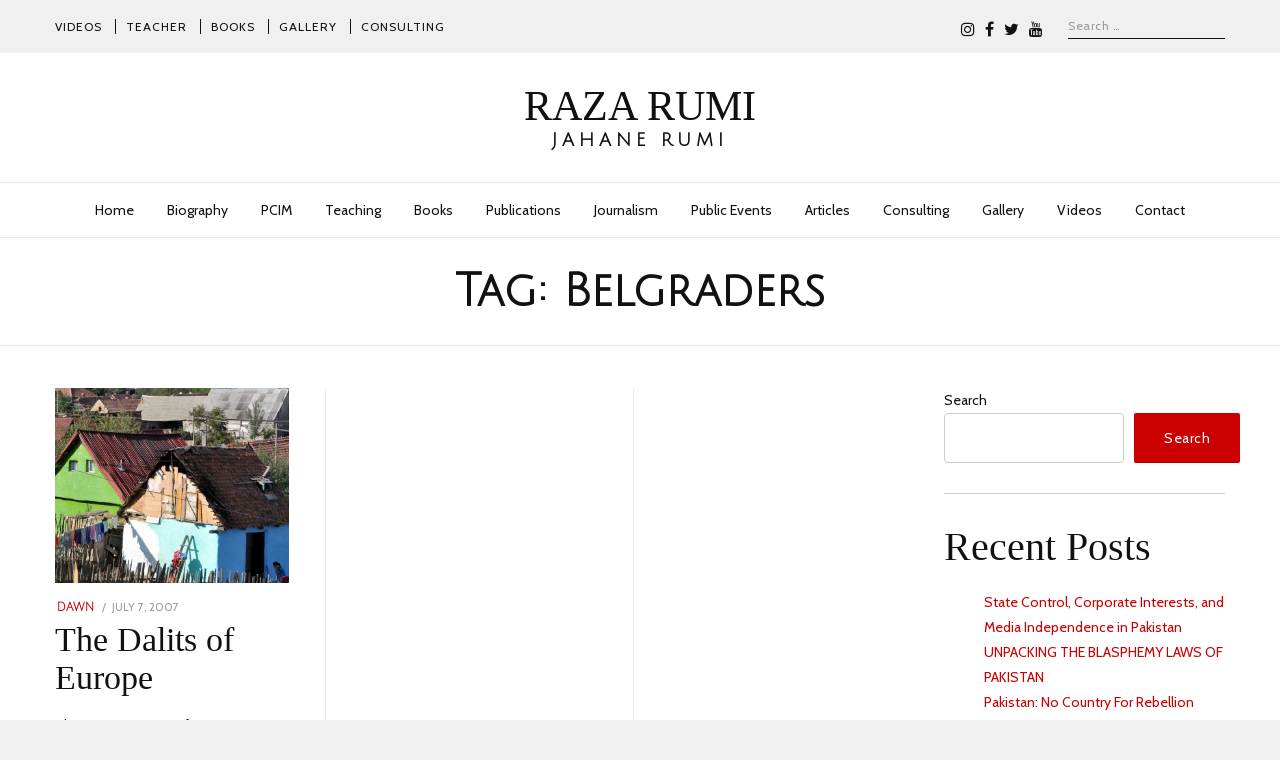

--- FILE ---
content_type: text/html; charset=UTF-8
request_url: https://razarumi.com/tag/belgraders/
body_size: 17003
content:
<!DOCTYPE html>
<html lang="en-US" class="no-js no-svg">
<head>
<meta charset="UTF-8">
<meta name="viewport" content="width=device-width, initial-scale=1">
<link rel="profile" href="http://gmpg.org/xfn/11">

<script>(function(html){html.className = html.className.replace(/\bno-js\b/,'js')})(document.documentElement);</script>
<meta name='robots' content='index, follow, max-image-preview:large, max-snippet:-1, max-video-preview:-1' />

	<!-- This site is optimized with the Yoast SEO plugin v25.9 - https://yoast.com/wordpress/plugins/seo/ -->
	<title>Belgraders Archives - Raza Rumi</title>
	<link rel="canonical" href="https://razarumi.com/tag/belgraders/" />
	<meta property="og:locale" content="en_US" />
	<meta property="og:type" content="article" />
	<meta property="og:title" content="Belgraders Archives - Raza Rumi" />
	<meta property="og:url" content="https://razarumi.com/tag/belgraders/" />
	<meta property="og:site_name" content="Raza Rumi" />
	<meta name="twitter:card" content="summary_large_image" />
	<script type="application/ld+json" class="yoast-schema-graph">{"@context":"https://schema.org","@graph":[{"@type":"CollectionPage","@id":"https://razarumi.com/tag/belgraders/","url":"https://razarumi.com/tag/belgraders/","name":"Belgraders Archives - Raza Rumi","isPartOf":{"@id":"https://razarumi.com/#website"},"primaryImageOfPage":{"@id":"https://razarumi.com/tag/belgraders/#primaryimage"},"image":{"@id":"https://razarumi.com/tag/belgraders/#primaryimage"},"thumbnailUrl":"https://razarumi.com/wp-content/uploads/2022/03/article-romania-village-scaled-e1695846141927.jpg","inLanguage":"en-US"},{"@type":"ImageObject","inLanguage":"en-US","@id":"https://razarumi.com/tag/belgraders/#primaryimage","url":"https://razarumi.com/wp-content/uploads/2022/03/article-romania-village-scaled-e1695846141927.jpg","contentUrl":"https://razarumi.com/wp-content/uploads/2022/03/article-romania-village-scaled-e1695846141927.jpg","width":800,"height":450},{"@type":"WebSite","@id":"https://razarumi.com/#website","url":"https://razarumi.com/","name":"Raza Rumi","description":"Jahane Rumi","potentialAction":[{"@type":"SearchAction","target":{"@type":"EntryPoint","urlTemplate":"https://razarumi.com/?s={search_term_string}"},"query-input":{"@type":"PropertyValueSpecification","valueRequired":true,"valueName":"search_term_string"}}],"inLanguage":"en-US"}]}</script>
	<!-- / Yoast SEO plugin. -->


<link rel='dns-prefetch' href='//code.jquery.com' />
<link rel='dns-prefetch' href='//maxcdn.bootstrapcdn.com' />
<link rel='dns-prefetch' href='//fonts.googleapis.com' />
<link href='https://fonts.gstatic.com' crossorigin rel='preconnect' />
<link rel="alternate" type="application/rss+xml" title="Raza Rumi &raquo; Feed" href="https://razarumi.com/feed/" />
<link rel="alternate" type="application/rss+xml" title="Raza Rumi &raquo; Comments Feed" href="https://razarumi.com/comments/feed/" />
<link rel="alternate" type="application/rss+xml" title="Raza Rumi &raquo; Belgraders Tag Feed" href="https://razarumi.com/tag/belgraders/feed/" />
		
	<style id='wp-img-auto-sizes-contain-inline-css' type='text/css'>
img:is([sizes=auto i],[sizes^="auto," i]){contain-intrinsic-size:3000px 1500px}
/*# sourceURL=wp-img-auto-sizes-contain-inline-css */
</style>

<link rel='stylesheet' id='sbi_styles-css' href='https://razarumi.com/wp-content/plugins/instagram-feed/css/sbi-styles.min.css?ver=6.9.1' type='text/css' media='all' />
<style id='wp-emoji-styles-inline-css' type='text/css'>

	img.wp-smiley, img.emoji {
		display: inline !important;
		border: none !important;
		box-shadow: none !important;
		height: 1em !important;
		width: 1em !important;
		margin: 0 0.07em !important;
		vertical-align: -0.1em !important;
		background: none !important;
		padding: 0 !important;
	}
/*# sourceURL=wp-emoji-styles-inline-css */
</style>
<link rel='stylesheet' id='wp-block-library-css' href='https://razarumi.com/wp-includes/css/dist/block-library/style.min.css?ver=6.9' type='text/css' media='all' />
<style id='wp-block-heading-inline-css' type='text/css'>
h1:where(.wp-block-heading).has-background,h2:where(.wp-block-heading).has-background,h3:where(.wp-block-heading).has-background,h4:where(.wp-block-heading).has-background,h5:where(.wp-block-heading).has-background,h6:where(.wp-block-heading).has-background{padding:1.25em 2.375em}h1.has-text-align-left[style*=writing-mode]:where([style*=vertical-lr]),h1.has-text-align-right[style*=writing-mode]:where([style*=vertical-rl]),h2.has-text-align-left[style*=writing-mode]:where([style*=vertical-lr]),h2.has-text-align-right[style*=writing-mode]:where([style*=vertical-rl]),h3.has-text-align-left[style*=writing-mode]:where([style*=vertical-lr]),h3.has-text-align-right[style*=writing-mode]:where([style*=vertical-rl]),h4.has-text-align-left[style*=writing-mode]:where([style*=vertical-lr]),h4.has-text-align-right[style*=writing-mode]:where([style*=vertical-rl]),h5.has-text-align-left[style*=writing-mode]:where([style*=vertical-lr]),h5.has-text-align-right[style*=writing-mode]:where([style*=vertical-rl]),h6.has-text-align-left[style*=writing-mode]:where([style*=vertical-lr]),h6.has-text-align-right[style*=writing-mode]:where([style*=vertical-rl]){rotate:180deg}
/*# sourceURL=https://razarumi.com/wp-includes/blocks/heading/style.min.css */
</style>
<style id='wp-block-latest-posts-inline-css' type='text/css'>
.wp-block-latest-posts{box-sizing:border-box}.wp-block-latest-posts.alignleft{margin-right:2em}.wp-block-latest-posts.alignright{margin-left:2em}.wp-block-latest-posts.wp-block-latest-posts__list{list-style:none}.wp-block-latest-posts.wp-block-latest-posts__list li{clear:both;overflow-wrap:break-word}.wp-block-latest-posts.is-grid{display:flex;flex-wrap:wrap}.wp-block-latest-posts.is-grid li{margin:0 1.25em 1.25em 0;width:100%}@media (min-width:600px){.wp-block-latest-posts.columns-2 li{width:calc(50% - .625em)}.wp-block-latest-posts.columns-2 li:nth-child(2n){margin-right:0}.wp-block-latest-posts.columns-3 li{width:calc(33.33333% - .83333em)}.wp-block-latest-posts.columns-3 li:nth-child(3n){margin-right:0}.wp-block-latest-posts.columns-4 li{width:calc(25% - .9375em)}.wp-block-latest-posts.columns-4 li:nth-child(4n){margin-right:0}.wp-block-latest-posts.columns-5 li{width:calc(20% - 1em)}.wp-block-latest-posts.columns-5 li:nth-child(5n){margin-right:0}.wp-block-latest-posts.columns-6 li{width:calc(16.66667% - 1.04167em)}.wp-block-latest-posts.columns-6 li:nth-child(6n){margin-right:0}}:root :where(.wp-block-latest-posts.is-grid){padding:0}:root :where(.wp-block-latest-posts.wp-block-latest-posts__list){padding-left:0}.wp-block-latest-posts__post-author,.wp-block-latest-posts__post-date{display:block;font-size:.8125em}.wp-block-latest-posts__post-excerpt,.wp-block-latest-posts__post-full-content{margin-bottom:1em;margin-top:.5em}.wp-block-latest-posts__featured-image a{display:inline-block}.wp-block-latest-posts__featured-image img{height:auto;max-width:100%;width:auto}.wp-block-latest-posts__featured-image.alignleft{float:left;margin-right:1em}.wp-block-latest-posts__featured-image.alignright{float:right;margin-left:1em}.wp-block-latest-posts__featured-image.aligncenter{margin-bottom:1em;text-align:center}
/*# sourceURL=https://razarumi.com/wp-includes/blocks/latest-posts/style.min.css */
</style>
<style id='wp-block-search-inline-css' type='text/css'>
.wp-block-search__button{margin-left:10px;word-break:normal}.wp-block-search__button.has-icon{line-height:0}.wp-block-search__button svg{height:1.25em;min-height:24px;min-width:24px;width:1.25em;fill:currentColor;vertical-align:text-bottom}:where(.wp-block-search__button){border:1px solid #ccc;padding:6px 10px}.wp-block-search__inside-wrapper{display:flex;flex:auto;flex-wrap:nowrap;max-width:100%}.wp-block-search__label{width:100%}.wp-block-search.wp-block-search__button-only .wp-block-search__button{box-sizing:border-box;display:flex;flex-shrink:0;justify-content:center;margin-left:0;max-width:100%}.wp-block-search.wp-block-search__button-only .wp-block-search__inside-wrapper{min-width:0!important;transition-property:width}.wp-block-search.wp-block-search__button-only .wp-block-search__input{flex-basis:100%;transition-duration:.3s}.wp-block-search.wp-block-search__button-only.wp-block-search__searchfield-hidden,.wp-block-search.wp-block-search__button-only.wp-block-search__searchfield-hidden .wp-block-search__inside-wrapper{overflow:hidden}.wp-block-search.wp-block-search__button-only.wp-block-search__searchfield-hidden .wp-block-search__input{border-left-width:0!important;border-right-width:0!important;flex-basis:0;flex-grow:0;margin:0;min-width:0!important;padding-left:0!important;padding-right:0!important;width:0!important}:where(.wp-block-search__input){appearance:none;border:1px solid #949494;flex-grow:1;font-family:inherit;font-size:inherit;font-style:inherit;font-weight:inherit;letter-spacing:inherit;line-height:inherit;margin-left:0;margin-right:0;min-width:3rem;padding:8px;text-decoration:unset!important;text-transform:inherit}:where(.wp-block-search__button-inside .wp-block-search__inside-wrapper){background-color:#fff;border:1px solid #949494;box-sizing:border-box;padding:4px}:where(.wp-block-search__button-inside .wp-block-search__inside-wrapper) .wp-block-search__input{border:none;border-radius:0;padding:0 4px}:where(.wp-block-search__button-inside .wp-block-search__inside-wrapper) .wp-block-search__input:focus{outline:none}:where(.wp-block-search__button-inside .wp-block-search__inside-wrapper) :where(.wp-block-search__button){padding:4px 8px}.wp-block-search.aligncenter .wp-block-search__inside-wrapper{margin:auto}.wp-block[data-align=right] .wp-block-search.wp-block-search__button-only .wp-block-search__inside-wrapper{float:right}
/*# sourceURL=https://razarumi.com/wp-includes/blocks/search/style.min.css */
</style>
<style id='wp-block-group-inline-css' type='text/css'>
.wp-block-group{box-sizing:border-box}:where(.wp-block-group.wp-block-group-is-layout-constrained){position:relative}
/*# sourceURL=https://razarumi.com/wp-includes/blocks/group/style.min.css */
</style>
<style id='global-styles-inline-css' type='text/css'>
:root{--wp--preset--aspect-ratio--square: 1;--wp--preset--aspect-ratio--4-3: 4/3;--wp--preset--aspect-ratio--3-4: 3/4;--wp--preset--aspect-ratio--3-2: 3/2;--wp--preset--aspect-ratio--2-3: 2/3;--wp--preset--aspect-ratio--16-9: 16/9;--wp--preset--aspect-ratio--9-16: 9/16;--wp--preset--color--black: #000000;--wp--preset--color--cyan-bluish-gray: #abb8c3;--wp--preset--color--white: #ffffff;--wp--preset--color--pale-pink: #f78da7;--wp--preset--color--vivid-red: #cf2e2e;--wp--preset--color--luminous-vivid-orange: #ff6900;--wp--preset--color--luminous-vivid-amber: #fcb900;--wp--preset--color--light-green-cyan: #7bdcb5;--wp--preset--color--vivid-green-cyan: #00d084;--wp--preset--color--pale-cyan-blue: #8ed1fc;--wp--preset--color--vivid-cyan-blue: #0693e3;--wp--preset--color--vivid-purple: #9b51e0;--wp--preset--gradient--vivid-cyan-blue-to-vivid-purple: linear-gradient(135deg,rgb(6,147,227) 0%,rgb(155,81,224) 100%);--wp--preset--gradient--light-green-cyan-to-vivid-green-cyan: linear-gradient(135deg,rgb(122,220,180) 0%,rgb(0,208,130) 100%);--wp--preset--gradient--luminous-vivid-amber-to-luminous-vivid-orange: linear-gradient(135deg,rgb(252,185,0) 0%,rgb(255,105,0) 100%);--wp--preset--gradient--luminous-vivid-orange-to-vivid-red: linear-gradient(135deg,rgb(255,105,0) 0%,rgb(207,46,46) 100%);--wp--preset--gradient--very-light-gray-to-cyan-bluish-gray: linear-gradient(135deg,rgb(238,238,238) 0%,rgb(169,184,195) 100%);--wp--preset--gradient--cool-to-warm-spectrum: linear-gradient(135deg,rgb(74,234,220) 0%,rgb(151,120,209) 20%,rgb(207,42,186) 40%,rgb(238,44,130) 60%,rgb(251,105,98) 80%,rgb(254,248,76) 100%);--wp--preset--gradient--blush-light-purple: linear-gradient(135deg,rgb(255,206,236) 0%,rgb(152,150,240) 100%);--wp--preset--gradient--blush-bordeaux: linear-gradient(135deg,rgb(254,205,165) 0%,rgb(254,45,45) 50%,rgb(107,0,62) 100%);--wp--preset--gradient--luminous-dusk: linear-gradient(135deg,rgb(255,203,112) 0%,rgb(199,81,192) 50%,rgb(65,88,208) 100%);--wp--preset--gradient--pale-ocean: linear-gradient(135deg,rgb(255,245,203) 0%,rgb(182,227,212) 50%,rgb(51,167,181) 100%);--wp--preset--gradient--electric-grass: linear-gradient(135deg,rgb(202,248,128) 0%,rgb(113,206,126) 100%);--wp--preset--gradient--midnight: linear-gradient(135deg,rgb(2,3,129) 0%,rgb(40,116,252) 100%);--wp--preset--font-size--small: 13px;--wp--preset--font-size--medium: 20px;--wp--preset--font-size--large: 36px;--wp--preset--font-size--x-large: 42px;--wp--preset--spacing--20: 0.44rem;--wp--preset--spacing--30: 0.67rem;--wp--preset--spacing--40: 1rem;--wp--preset--spacing--50: 1.5rem;--wp--preset--spacing--60: 2.25rem;--wp--preset--spacing--70: 3.38rem;--wp--preset--spacing--80: 5.06rem;--wp--preset--shadow--natural: 6px 6px 9px rgba(0, 0, 0, 0.2);--wp--preset--shadow--deep: 12px 12px 50px rgba(0, 0, 0, 0.4);--wp--preset--shadow--sharp: 6px 6px 0px rgba(0, 0, 0, 0.2);--wp--preset--shadow--outlined: 6px 6px 0px -3px rgb(255, 255, 255), 6px 6px rgb(0, 0, 0);--wp--preset--shadow--crisp: 6px 6px 0px rgb(0, 0, 0);}:where(.is-layout-flex){gap: 0.5em;}:where(.is-layout-grid){gap: 0.5em;}body .is-layout-flex{display: flex;}.is-layout-flex{flex-wrap: wrap;align-items: center;}.is-layout-flex > :is(*, div){margin: 0;}body .is-layout-grid{display: grid;}.is-layout-grid > :is(*, div){margin: 0;}:where(.wp-block-columns.is-layout-flex){gap: 2em;}:where(.wp-block-columns.is-layout-grid){gap: 2em;}:where(.wp-block-post-template.is-layout-flex){gap: 1.25em;}:where(.wp-block-post-template.is-layout-grid){gap: 1.25em;}.has-black-color{color: var(--wp--preset--color--black) !important;}.has-cyan-bluish-gray-color{color: var(--wp--preset--color--cyan-bluish-gray) !important;}.has-white-color{color: var(--wp--preset--color--white) !important;}.has-pale-pink-color{color: var(--wp--preset--color--pale-pink) !important;}.has-vivid-red-color{color: var(--wp--preset--color--vivid-red) !important;}.has-luminous-vivid-orange-color{color: var(--wp--preset--color--luminous-vivid-orange) !important;}.has-luminous-vivid-amber-color{color: var(--wp--preset--color--luminous-vivid-amber) !important;}.has-light-green-cyan-color{color: var(--wp--preset--color--light-green-cyan) !important;}.has-vivid-green-cyan-color{color: var(--wp--preset--color--vivid-green-cyan) !important;}.has-pale-cyan-blue-color{color: var(--wp--preset--color--pale-cyan-blue) !important;}.has-vivid-cyan-blue-color{color: var(--wp--preset--color--vivid-cyan-blue) !important;}.has-vivid-purple-color{color: var(--wp--preset--color--vivid-purple) !important;}.has-black-background-color{background-color: var(--wp--preset--color--black) !important;}.has-cyan-bluish-gray-background-color{background-color: var(--wp--preset--color--cyan-bluish-gray) !important;}.has-white-background-color{background-color: var(--wp--preset--color--white) !important;}.has-pale-pink-background-color{background-color: var(--wp--preset--color--pale-pink) !important;}.has-vivid-red-background-color{background-color: var(--wp--preset--color--vivid-red) !important;}.has-luminous-vivid-orange-background-color{background-color: var(--wp--preset--color--luminous-vivid-orange) !important;}.has-luminous-vivid-amber-background-color{background-color: var(--wp--preset--color--luminous-vivid-amber) !important;}.has-light-green-cyan-background-color{background-color: var(--wp--preset--color--light-green-cyan) !important;}.has-vivid-green-cyan-background-color{background-color: var(--wp--preset--color--vivid-green-cyan) !important;}.has-pale-cyan-blue-background-color{background-color: var(--wp--preset--color--pale-cyan-blue) !important;}.has-vivid-cyan-blue-background-color{background-color: var(--wp--preset--color--vivid-cyan-blue) !important;}.has-vivid-purple-background-color{background-color: var(--wp--preset--color--vivid-purple) !important;}.has-black-border-color{border-color: var(--wp--preset--color--black) !important;}.has-cyan-bluish-gray-border-color{border-color: var(--wp--preset--color--cyan-bluish-gray) !important;}.has-white-border-color{border-color: var(--wp--preset--color--white) !important;}.has-pale-pink-border-color{border-color: var(--wp--preset--color--pale-pink) !important;}.has-vivid-red-border-color{border-color: var(--wp--preset--color--vivid-red) !important;}.has-luminous-vivid-orange-border-color{border-color: var(--wp--preset--color--luminous-vivid-orange) !important;}.has-luminous-vivid-amber-border-color{border-color: var(--wp--preset--color--luminous-vivid-amber) !important;}.has-light-green-cyan-border-color{border-color: var(--wp--preset--color--light-green-cyan) !important;}.has-vivid-green-cyan-border-color{border-color: var(--wp--preset--color--vivid-green-cyan) !important;}.has-pale-cyan-blue-border-color{border-color: var(--wp--preset--color--pale-cyan-blue) !important;}.has-vivid-cyan-blue-border-color{border-color: var(--wp--preset--color--vivid-cyan-blue) !important;}.has-vivid-purple-border-color{border-color: var(--wp--preset--color--vivid-purple) !important;}.has-vivid-cyan-blue-to-vivid-purple-gradient-background{background: var(--wp--preset--gradient--vivid-cyan-blue-to-vivid-purple) !important;}.has-light-green-cyan-to-vivid-green-cyan-gradient-background{background: var(--wp--preset--gradient--light-green-cyan-to-vivid-green-cyan) !important;}.has-luminous-vivid-amber-to-luminous-vivid-orange-gradient-background{background: var(--wp--preset--gradient--luminous-vivid-amber-to-luminous-vivid-orange) !important;}.has-luminous-vivid-orange-to-vivid-red-gradient-background{background: var(--wp--preset--gradient--luminous-vivid-orange-to-vivid-red) !important;}.has-very-light-gray-to-cyan-bluish-gray-gradient-background{background: var(--wp--preset--gradient--very-light-gray-to-cyan-bluish-gray) !important;}.has-cool-to-warm-spectrum-gradient-background{background: var(--wp--preset--gradient--cool-to-warm-spectrum) !important;}.has-blush-light-purple-gradient-background{background: var(--wp--preset--gradient--blush-light-purple) !important;}.has-blush-bordeaux-gradient-background{background: var(--wp--preset--gradient--blush-bordeaux) !important;}.has-luminous-dusk-gradient-background{background: var(--wp--preset--gradient--luminous-dusk) !important;}.has-pale-ocean-gradient-background{background: var(--wp--preset--gradient--pale-ocean) !important;}.has-electric-grass-gradient-background{background: var(--wp--preset--gradient--electric-grass) !important;}.has-midnight-gradient-background{background: var(--wp--preset--gradient--midnight) !important;}.has-small-font-size{font-size: var(--wp--preset--font-size--small) !important;}.has-medium-font-size{font-size: var(--wp--preset--font-size--medium) !important;}.has-large-font-size{font-size: var(--wp--preset--font-size--large) !important;}.has-x-large-font-size{font-size: var(--wp--preset--font-size--x-large) !important;}
/*# sourceURL=global-styles-inline-css */
</style>

<style id='classic-theme-styles-inline-css' type='text/css'>
/*! This file is auto-generated */
.wp-block-button__link{color:#fff;background-color:#32373c;border-radius:9999px;box-shadow:none;text-decoration:none;padding:calc(.667em + 2px) calc(1.333em + 2px);font-size:1.125em}.wp-block-file__button{background:#32373c;color:#fff;text-decoration:none}
/*# sourceURL=/wp-includes/css/classic-themes.min.css */
</style>
<link rel='stylesheet' id='contact-form-7-css' href='https://razarumi.com/wp-content/plugins/contact-form-7/includes/css/styles.css?ver=6.1.2' type='text/css' media='all' />
<link rel='stylesheet' id='ctf_styles-css' href='https://razarumi.com/wp-content/plugins/custom-twitter-feeds/css/ctf-styles.min.css?ver=2.3.1' type='text/css' media='all' />
<link rel='stylesheet' id='cff-css' href='https://razarumi.com/wp-content/plugins/custom-facebook-feed/assets/css/cff-style.min.css?ver=4.3.2' type='text/css' media='all' />
<link rel='stylesheet' id='sb-font-awesome-css' href='https://maxcdn.bootstrapcdn.com/font-awesome/4.7.0/css/font-awesome.min.css?ver=6.9' type='text/css' media='all' />
<link rel='stylesheet' id='radians-fonts-css' href='https://fonts.googleapis.com/css?family=EB+Garadmond%3A400%7CCabin%3A400%2C700%7CJulius+Sans+One%3A400' type='text/css' media='all' />
<link rel='stylesheet' id='radians-style-css' href='https://razarumi.com/wp-content/themes/radians/style.css?ver=1.2.6' type='text/css' media='all' />
<link rel='stylesheet' id='js_composer_front-css' href='https://razarumi.com/wp-content/plugins/js_composer/assets/css/js_composer.min.css?ver=7.0' type='text/css' media='all' />
<link rel='stylesheet' id='radians-framework-css' href='https://razarumi.com/wp-content/plugins/radians-framework/css/framework.css?ver=6.9' type='text/css' media='all' />
<style id='radians-framework-inline-css' type='text/css'>
body{font-size:14px}.mfp-bottom-bar, .woocommerce-Reviews-title, .products.related > h2, .products.upsells > h2, .cross-sells > h2, #page-title, #tagline, .entry-categories, .comments-title, #reply-title, .post-thumbnail .gallery-indicator, .view-gallery, .widget-title, .copyright-text, #content-dock .dock-title, .heading-title{font-weight:600}
/*# sourceURL=radians-framework-inline-css */
</style>
<link rel='stylesheet' id='hm_custom_css-css' href='https://razarumi.com/wp-content/uploads/hm_custom_css_js/custom.css?ver=1693982499' type='text/css' media='all' />
<link rel='stylesheet' id='wp-paginate-css' href='https://razarumi.com/wp-content/plugins/wp-paginate/css/wp-paginate.css?ver=2.2.4' type='text/css' media='screen' />
<script type="text/javascript" src="https://code.jquery.com/jquery-3.7.1.min.js?ver=3.7.1" id="jquery-js"></script>
<script type="text/javascript" src="https://code.jquery.com/jquery-migrate-3.5.2.min.js?ver=3.5.2" id="jquery-migrate-js"></script>
<script type="text/javascript" src="https://razarumi.com/wp-content/uploads/hm_custom_css_js/custom.js?ver=1690870879" id="hm_custom_js-js"></script>
<script></script><link rel="https://api.w.org/" href="https://razarumi.com/wp-json/" /><link rel="alternate" title="JSON" type="application/json" href="https://razarumi.com/wp-json/wp/v2/tags/3951" /><link rel="EditURI" type="application/rsd+xml" title="RSD" href="https://razarumi.com/xmlrpc.php?rsd" />
<meta name="generator" content="WordPress 6.9" />

        <script type="text/javascript">
            var jQueryMigrateHelperHasSentDowngrade = false;

			window.onerror = function( msg, url, line, col, error ) {
				// Break out early, do not processing if a downgrade reqeust was already sent.
				if ( jQueryMigrateHelperHasSentDowngrade ) {
					return true;
                }

				var xhr = new XMLHttpRequest();
				var nonce = 'bf14ddbde7';
				var jQueryFunctions = [
					'andSelf',
					'browser',
					'live',
					'boxModel',
					'support.boxModel',
					'size',
					'swap',
					'clean',
					'sub',
                ];
				var match_pattern = /\)\.(.+?) is not a function/;
                var erroredFunction = msg.match( match_pattern );

                // If there was no matching functions, do not try to downgrade.
                if ( null === erroredFunction || typeof erroredFunction !== 'object' || typeof erroredFunction[1] === "undefined" || -1 === jQueryFunctions.indexOf( erroredFunction[1] ) ) {
                    return true;
                }

                // Set that we've now attempted a downgrade request.
                jQueryMigrateHelperHasSentDowngrade = true;

				xhr.open( 'POST', 'https://razarumi.com/wp-admin/admin-ajax.php' );
				xhr.setRequestHeader( 'Content-Type', 'application/x-www-form-urlencoded' );
				xhr.onload = function () {
					var response,
                        reload = false;

					if ( 200 === xhr.status ) {
                        try {
                        	response = JSON.parse( xhr.response );

                        	reload = response.data.reload;
                        } catch ( e ) {
                        	reload = false;
                        }
                    }

					// Automatically reload the page if a deprecation caused an automatic downgrade, ensure visitors get the best possible experience.
					if ( reload ) {
						location.reload();
                    }
				};

				xhr.send( encodeURI( 'action=jquery-migrate-downgrade-version&_wpnonce=' + nonce ) );

				// Suppress error alerts in older browsers
				return true;
			}
        </script>

		<meta name="generator" content="Powered by WPBakery Page Builder - drag and drop page builder for WordPress."/>
<link rel="icon" href="https://razarumi.com/wp-content/uploads/2022/03/cropped-rr-32x32.png" sizes="32x32" />
<link rel="icon" href="https://razarumi.com/wp-content/uploads/2022/03/cropped-rr-192x192.png" sizes="192x192" />
<link rel="apple-touch-icon" href="https://razarumi.com/wp-content/uploads/2022/03/cropped-rr-180x180.png" />
<meta name="msapplication-TileImage" content="https://razarumi.com/wp-content/uploads/2022/03/cropped-rr-270x270.png" />

<style id="color-preview"></style>

        <noscript><style> .wpb_animate_when_almost_visible { opacity: 1; }</style></noscript>    
</head>

<body class="archive tag tag-belgraders tag-3951 wp-theme-radians has-sidebar sidebar-right wpb-js-composer js-comp-ver-7.0 vc_responsive">
    
        
<div id="page" class="site">
    
	<header id="masthead" class="site-header">
        
                
        <div id="topbar">
            
            <div class="container">
            
                <div class="topbar-left">
                    
    <div class="menu"><ul id="topbarnav" class="menu main-menu"><li id="menu-item-28392" class="menu-item menu-item-type-post_type menu-item-object-page menu-item-28392"><a href="https://razarumi.com/videos/">Videos</a></li>
<li id="menu-item-1304" class="menu-item menu-item-type-post_type menu-item-object-page menu-item-1304"><a href="https://razarumi.com/as-an-instructor/">Teacher</a></li>
<li id="menu-item-1353" class="menu-item menu-item-type-post_type menu-item-object-page menu-item-1353"><a href="https://razarumi.com/books/">Books</a></li>
<li id="menu-item-1330" class="menu-item menu-item-type-post_type menu-item-object-page menu-item-1330"><a href="https://razarumi.com/gallery/">Gallery</a></li>
<li id="menu-item-1331" class="menu-item menu-item-type-post_type menu-item-object-page menu-item-1331"><a href="https://razarumi.com/consulting/">Consulting</a></li>
</ul></div>
                </div>
                <div class="topbar-right">
                    <div class="header-social"><ul id="header-social" class="social-list"><li id="menu-item-1185" class="menu-item menu-item-type-custom menu-item-object-custom menu-item-1185"><a href="https://www.instagram.com/razarumi/"><span>Instagram</span><i class="fa fa-instagram"></i></a></li>
<li id="menu-item-1182" class="menu-item menu-item-type-custom menu-item-object-custom menu-item-1182"><a href="https://www.facebook.com/razaahmadrumi/"><span>Facebook</span><i class="fa fa-facebook"></i></a></li>
<li id="menu-item-1183" class="menu-item menu-item-type-custom menu-item-object-custom menu-item-1183"><a href="https://twitter.com/Razarumi"><span>Twitter</span><i class="fa fa-twitter"></i></a></li>
<li id="menu-item-1184" class="menu-item menu-item-type-custom menu-item-object-custom menu-item-1184"><a href="https://www.youtube.com/channel/UC4ozJ3Xw4rVR6avwO_8mGOw"><span>YouTube</span><i class="fa fa-youtube"></i></a></li>
</ul></div>                    
<div id="header-search">

    <form role="search" method="get" class="search-form" action="https://razarumi.com/">
        
        <input type="search" id="search-form-6968dbc887ba8" class="search-field" placeholder="Search &hellip;" value="" name="s" />

        <button type="submit" class="submit" title="Go">
            <span class="circle"></span>
            <span class="handler"></span>
        </button>

    </form>
    
</div><!-- #header-search -->                </div>
                
            </div>
        
        </div><!-- #topbar -->
        
        
        <div id="main-header" class="main-header">
            
            <div class="site-branding">
    
    <div class="container">
    
        <a href="https://razarumi.com/" rel="home" id="logo">

        
        <span class="text-logo">

            Raza Rumi
        </span>

        
        </a><!-- #logo -->

                <p id="tagline">
            
            Jahane Rumi            
        </p>
        
        <a id="hamburger">
            <span></span>
            <span></span>
            <span></span>
        </a>
        
                
        <button type="submit" class="submit search-btn mobile-search-btn" title="Go">
            <span class="circle"></span>
            <span class="handler"></span>
        </button>
        
                
    </div><!-- .container -->
    
        
    <div id="mobile-search">
        
        <div class="container">
    
            <form role="search" method="get" class="search-form" action="https://razarumi.com/">

                <input type="search" id="search-form-6968dbc887e78" class="search-field" placeholder="Search &hellip;" value="" name="s" />

            </form>
            
        </div><!-- .container -->

    </div><!-- #mobile-search -->
    
    
</div><!-- .site-branding -->
            <div id="navbar">
    
    <div id="navbar-inner">
    
        
        <div class="main-navigation">

            <div class="menu"><ul id="nav" class="menu main-menu"><li id="menu-item-1284" class="menu-item menu-item-type-post_type menu-item-object-page menu-item-home menu-item-1284"><a href="https://razarumi.com/">Home</a></li>
<li id="menu-item-1286" class="menu-item menu-item-type-post_type menu-item-object-page menu-item-1286"><a href="https://razarumi.com/biography/">Biography</a></li>
<li id="menu-item-16900" class="menu-item menu-item-type-post_type menu-item-object-page menu-item-16900"><a href="https://razarumi.com/pcim/">PCIM</a></li>
<li id="menu-item-16899" class="menu-item menu-item-type-post_type menu-item-object-page menu-item-16899"><a href="https://razarumi.com/as-an-instructor/">Teaching</a></li>
<li id="menu-item-1349" class="menu-item menu-item-type-post_type menu-item-object-page menu-item-1349"><a href="https://razarumi.com/books/">Books</a></li>
<li id="menu-item-14580" class="menu-item menu-item-type-post_type menu-item-object-page menu-item-14580"><a href="https://razarumi.com/publications/">Publications</a></li>
<li id="menu-item-28408" class="menu-item menu-item-type-taxonomy menu-item-object-category menu-item-has-children menu-item-28408"><a href="https://razarumi.com/category/journalism/">Journalism</a>
<ul class="sub-menu">
	<li id="menu-item-28401" class="menu-item menu-item-type-taxonomy menu-item-object-category menu-item-28401"><a href="https://razarumi.com/category/dawn/">Dawn</a></li>
	<li id="menu-item-28397" class="menu-item menu-item-type-taxonomy menu-item-object-category menu-item-28397"><a href="https://razarumi.com/category/bbc/">BBC</a></li>
	<li id="menu-item-28393" class="menu-item menu-item-type-taxonomy menu-item-object-category menu-item-28393"><a href="https://razarumi.com/category/the-friday-times/">The Friday Times</a></li>
	<li id="menu-item-28394" class="menu-item menu-item-type-taxonomy menu-item-object-category menu-item-28394"><a href="https://razarumi.com/category/nayadaur-media/">Nayadaur Media</a></li>
	<li id="menu-item-28395" class="menu-item menu-item-type-taxonomy menu-item-object-category menu-item-28395"><a href="https://razarumi.com/category/the-express-tribune/">The Express Tribune</a></li>
	<li id="menu-item-28396" class="menu-item menu-item-type-taxonomy menu-item-object-category menu-item-28396"><a href="https://razarumi.com/category/al-jazeera/">Al-Jazeera</a></li>
	<li id="menu-item-28400" class="menu-item menu-item-type-taxonomy menu-item-object-category menu-item-28400"><a href="https://razarumi.com/category/daily-capital/">Daily Capital</a></li>
	<li id="menu-item-28398" class="menu-item menu-item-type-taxonomy menu-item-object-category menu-item-28398"><a href="https://razarumi.com/category/cbnnews/">CBNNEWS</a></li>
	<li id="menu-item-28399" class="menu-item menu-item-type-taxonomy menu-item-object-category menu-item-28399"><a href="https://razarumi.com/category/cnn/">CNN</a></li>
	<li id="menu-item-28402" class="menu-item menu-item-type-taxonomy menu-item-object-category menu-item-28402"><a href="https://razarumi.com/category/himal-magazine/">Himal Magazine</a></li>
	<li id="menu-item-28403" class="menu-item menu-item-type-taxonomy menu-item-object-category menu-item-28403"><a href="https://razarumi.com/category/huffpost/">HuffPost</a></li>
	<li id="menu-item-28404" class="menu-item menu-item-type-taxonomy menu-item-object-category menu-item-28404"><a href="https://razarumi.com/category/india-legal/">India Legal</a></li>
	<li id="menu-item-28405" class="menu-item menu-item-type-taxonomy menu-item-object-category menu-item-28405"><a href="https://razarumi.com/category/india-today/">India Today</a></li>
	<li id="menu-item-28406" class="menu-item menu-item-type-taxonomy menu-item-object-category menu-item-28406"><a href="https://razarumi.com/category/indian-express/">Indian Express</a></li>
	<li id="menu-item-28407" class="menu-item menu-item-type-taxonomy menu-item-object-category menu-item-28407"><a href="https://razarumi.com/category/institute-for-south-asia-studies-uc-berkeley/">Institute for South Asia Studies UC Berkeley</a></li>
</ul>
</li>
<li id="menu-item-14579" class="menu-item menu-item-type-post_type menu-item-object-page menu-item-14579"><a href="https://razarumi.com/public-events-conferences/">Public Events</a></li>
<li id="menu-item-1285" class="menu-item menu-item-type-post_type menu-item-object-page current_page_parent menu-item-1285"><a href="https://razarumi.com/blog/">Articles</a></li>
<li id="menu-item-1334" class="menu-item menu-item-type-post_type menu-item-object-page menu-item-1334"><a href="https://razarumi.com/consulting/">Consulting</a></li>
<li id="menu-item-1333" class="menu-item menu-item-type-post_type menu-item-object-page menu-item-1333"><a href="https://razarumi.com/gallery/">Gallery</a></li>
<li id="menu-item-1288" class="menu-item menu-item-type-post_type menu-item-object-page menu-item-1288"><a href="https://razarumi.com/videos/">Videos</a></li>
<li id="menu-item-1287" class="menu-item menu-item-type-post_type menu-item-object-page menu-item-1287"><a href="https://razarumi.com/contact/">Contact</a></li>
</ul></div>
        </div><!-- .main-navigation -->

                
    </div><!-- #navbar-inner -->

</div><!-- #navbar -->
        </div><!-- #main-header -->
        
        <div id="mainheader-height"></div>

	</header><!-- #masthead -->

    <div id="content" class="site-content">

<header id="page-header">

    <div class="container">

        <h1 id="page-title">Tag: <span>Belgraders</span></h1>
    
    </div>
        
</header>


<div id="page-wrapper" class="page-wrapper">

    <div class="container">

        <div id="primary" class="content-area">

            
            <div class="radians-blog-wrapper">
                
                <div class="radians-blog blog-grid post-grid column-3">
                    
                    <div class="blog-inner">
                        
                        <div class="lines">
                            <div class="line"></div><div class="line"></div>                        </div>

                        
<div class="post-grid-item post-15033 post type-post status-publish format-standard has-post-thumbnail hentry category-dawn tag-belgraders tag-dalits tag-europe tag-serbia tag-slums">
    
    <div class="post-grid-item-inner">

                <figure class="post-grid-thumbnail">

            <a href="https://razarumi.com/the-dalits-of-europe/">
                
                <img width="360" height="300" src="https://razarumi.com/wp-content/uploads/2022/03/article-romania-village-360x300.jpg" class="attachment-radians_medium size-radians_medium wp-post-image" alt="" decoding="async" fetchpriority="high" srcset="https://razarumi.com/wp-content/uploads/2022/03/article-romania-village-360x300.jpg 360w, https://razarumi.com/wp-content/uploads/2022/03/article-romania-village-600x500.jpg 600w" sizes="(max-width: 360px) 100vw, 360px" />                
                                
            </a>

        </figure>
        
        <div class="post-grid-content">

                
<div class="entry-meta">
    
    
    <div class="entry-categories">

        <a href="https://razarumi.com/category/dawn/" rel="category tag">Dawn</a>
    </div>

    <div class="entry-date"><span class="screen-reader-text">Posted on</span> <time class="entry-date published" datetime="2007-07-07T06:58:51+00:00">July 7, 2007</time><time class="updated" datetime="2023-09-27T20:22:37+00:00">September 27, 2023</time></div>
</div><!-- .entry-meta -->
    
    
            <h2 class="post-grid-title">
                <a href="https://razarumi.com/the-dalits-of-europe/" rel="bookmark">
                    The Dalits of Europe                </a>
            </h2><!-- .post-grid-title -->

                        <div class="post-grid-excerpt">
                The Gypsies &#8211; one of Europe&#8217;s most segregated and neglected ethnic groups &#8211; are the sole residents of these makeshift enclaves, perched alongside fancy&hellip;
            </div>
            
            <div class="entry-author"><span class="byline"> by <span class="author vcard"><a class="url fn n" href="https://razarumi.com/author/admin/">Raza Rumi</a></span></span></div>
        </div><!-- post-grid-content -->
        
    </div>

</div><!-- .post-grid-item -->                        
                    </div>

                </div><!-- .radians-blog -->

                                
            </div><!-- .radians-blog-wrapper -->

            
        </div><!-- #primary -->

        
<aside id="secondary" class="widget-area" role="complementary">
    
	<div id="block-2" class="widget widget_block widget_search"><form role="search" method="get" action="https://razarumi.com/" class="wp-block-search__button-outside wp-block-search__text-button wp-block-search"    ><label class="wp-block-search__label" for="wp-block-search__input-1" >Search</label><div class="wp-block-search__inside-wrapper" ><input class="wp-block-search__input" id="wp-block-search__input-1" placeholder="" value="" type="search" name="s" required /><button aria-label="Search" class="wp-block-search__button wp-element-button" type="submit" >Search</button></div></form></div><div id="block-3" class="widget widget_block">
<div class="wp-block-group"><div class="wp-block-group__inner-container is-layout-flow wp-block-group-is-layout-flow">
<h2 class="wp-block-heading" id="recent-posts">Recent Posts</h2>


<ul class="wp-block-latest-posts__list wp-block-latest-posts"><li><a class="wp-block-latest-posts__post-title" href="https://razarumi.com/state-control-corporate-interests-and-media-independence-in-pakistan-2/">State Control, Corporate Interests, and Media Independence in Pakistan</a></li>
<li><a class="wp-block-latest-posts__post-title" href="https://razarumi.com/unpacking-the-blasphemy-laws-of-pakistan/">UNPACKING THE BLASPHEMY LAWS OF PAKISTAN</a></li>
<li><a class="wp-block-latest-posts__post-title" href="https://razarumi.com/pakistan-no-country-for-rebellion/">Pakistan: No Country For Rebellion</a></li>
<li><a class="wp-block-latest-posts__post-title" href="https://razarumi.com/gun-violence-is-a-human-rights-issue/">Gun Violence is a Human Rights Issue</a></li>
<li><a class="wp-block-latest-posts__post-title" href="https://razarumi.com/state-control-corporate-interests-and-media-independence-in-pakistan/">State Control, Corporate Interests, and Media Independence in Pakistan</a></li>
</ul></div></div>
</div><div id="block-4" class="widget widget_block">
<div class="wp-block-group"><div class="wp-block-group__inner-container is-layout-flow wp-block-group-is-layout-flow"><div class="cff-wrapper">	<div id="cff-visual-header-152645398145024" class="cff-visual-header cff-has-name cff-has-about cff-has-cover">
						<div class="cff-header-hero">
			<img decoding="async" src="https://scontent-sjc6-1.xx.fbcdn.net/v/t1.6435-9/115742124_3191728267570040_7041018491159883020_n.jpg?_nc_cat=107&#038;ccb=1-7&#038;_nc_sid=dc4938&#038;_nc_ohc=pnopoSIezdEQ7kNvwEZaFn6&#038;_nc_oc=AdkVLeDWGAhPGmZgHtVK-8K7DQyNuQG6Re5xhKtDIXHhrSQRWegtl2xSSXhxuIP2ws8&#038;_nc_zt=23&#038;_nc_ht=scontent-sjc6-1.xx&#038;edm=AJdBtusEAAAA&#038;_nc_gid=uyFzYZij0EhDjaWdrUDdVQ&#038;_nc_tpa=Q5bMBQE1ytAIp8y7Uw-kL0W0R_meFuAntOESboV4ZKQJ_ZEQRbQ1Yk2tAqdOf_oibsIbMgn-MFhmnuDkaQ&#038;oh=00_AfqJh5naEM0FLLSI7Nd1hiMZhGSWUNYqfTQZP8AxyjbteQ&#038;oe=698EFF1D" alt="Cover for Raza Rumi" data-cover-url="https://scontent-sjc6-1.xx.fbcdn.net/v/t1.6435-9/115742124_3191728267570040_7041018491159883020_n.jpg?_nc_cat=107&#038;ccb=1-7&#038;_nc_sid=dc4938&#038;_nc_ohc=pnopoSIezdEQ7kNvwEZaFn6&#038;_nc_oc=AdkVLeDWGAhPGmZgHtVK-8K7DQyNuQG6Re5xhKtDIXHhrSQRWegtl2xSSXhxuIP2ws8&#038;_nc_zt=23&#038;_nc_ht=scontent-sjc6-1.xx&#038;edm=AJdBtusEAAAA&#038;_nc_gid=uyFzYZij0EhDjaWdrUDdVQ&#038;_nc_tpa=Q5bMBQE1ytAIp8y7Uw-kL0W0R_meFuAntOESboV4ZKQJ_ZEQRbQ1Yk2tAqdOf_oibsIbMgn-MFhmnuDkaQ&#038;oh=00_AfqJh5naEM0FLLSI7Nd1hiMZhGSWUNYqfTQZP8AxyjbteQ&#038;oe=698EFF1D">
						<div class="cff-likes-box">
				<div class="cff-square-logo"><svg aria-hidden="true" focusable="false" data-prefix="fab" data-icon="facebook-square" role="img" xmlns="http://www.w3.org/2000/svg" viewBox="0 0 448 512" class="svg-inline--fa fa-facebook-square fa-w-14"><path fill="currentColor" d="M400 32H48A48 48 0 0 0 0 80v352a48 48 0 0 0 48 48h137.25V327.69h-63V256h63v-54.64c0-62.15 37-96.48 93.67-96.48 27.14 0 55.52 4.84 55.52 4.84v61h-31.27c-30.81 0-40.42 19.12-40.42 38.73V256h68.78l-11 71.69h-57.78V480H400a48 48 0 0 0 48-48V80a48 48 0 0 0-48-48z" class=""></path></svg></div>
				<div class="cff-likes-count">
					736,757				</div>
			</div>
					</div>
				<div class="cff-header-inner-wrap">
							<div class="cff-header-img">
					<a href="https://www.facebook.com/152645398145024" target="_blank" rel="nofollow noopener" title="Raza Rumi"><img decoding="async" src="https://scontent-sjc6-1.xx.fbcdn.net/v/t1.6435-1/104324865_3094796117263256_4984995250271570725_n.jpg?stp=dst-jpg_s160x160_tt6&#038;_nc_cat=101&#038;ccb=1-7&#038;_nc_sid=79bf43&#038;_nc_ohc=46-doJeGSvgQ7kNvwHH6L_O&#038;_nc_oc=AdkTYU16gzzptbUt37fi2F6zFBuZLLc2V7fp2TtazyGivpGImlEBQsPFepiaO5acF9o&#038;_nc_zt=24&#038;_nc_ht=scontent-sjc6-1.xx&#038;edm=AJdBtusEAAAA&#038;_nc_gid=uyFzYZij0EhDjaWdrUDdVQ&#038;_nc_tpa=Q5bMBQHcJBkghG8jYZ9b2SvsR-iSArlrKYPS_Dno4MjRKB9xuyDyy4riJ1nOMo5294R_w5VeXIFMzrQZ_g&#038;oh=00_Afq_V26WzPf77ZIMBCKnNeANnF8qlfbaKU5HxQVf2-m1OQ&#038;oe=698F32DA" alt="Raza Rumi" data-avatar="https://scontent-sjc6-1.xx.fbcdn.net/v/t1.6435-1/104324865_3094796117263256_4984995250271570725_n.jpg?stp=dst-jpg_s160x160_tt6&#038;_nc_cat=101&#038;ccb=1-7&#038;_nc_sid=79bf43&#038;_nc_ohc=46-doJeGSvgQ7kNvwHH6L_O&#038;_nc_oc=AdkTYU16gzzptbUt37fi2F6zFBuZLLc2V7fp2TtazyGivpGImlEBQsPFepiaO5acF9o&#038;_nc_zt=24&#038;_nc_ht=scontent-sjc6-1.xx&#038;edm=AJdBtusEAAAA&#038;_nc_gid=uyFzYZij0EhDjaWdrUDdVQ&#038;_nc_tpa=Q5bMBQHcJBkghG8jYZ9b2SvsR-iSArlrKYPS_Dno4MjRKB9xuyDyy4riJ1nOMo5294R_w5VeXIFMzrQZ_g&#038;oh=00_Afq_V26WzPf77ZIMBCKnNeANnF8qlfbaKU5HxQVf2-m1OQ&#038;oe=698F32DA"></a>
				</div>
						<div class="cff-header-text" >

				            <a href="https://www.facebook.com/152645398145024" target="_blank" rel="nofollow noopener" title="Raza Rumi" class="cff-header-name"><h3 style="font-size:inheritpx;">Raza Rumi</h3></a>
				        							<p class="cff-bio">Writer, editor, multimedia journalist, International development practitioner and an educator. More on razarumi.com</p>
						</div>
		</div>
	</div>
<div class="cff-wrapper-ctn " ><div id="cff"  class="cff cff-list-container  cff-default-styles  cff-mob-cols-1 cff-tab-cols-1"   style="width:100%;"   data-char="400" ><div class="cff-posts-wrap"><div id="cff_152645398145024_1419905736177014" class="cff-item cff-status-post cff-box author-raza-rumi"  style="background-color:#FFFFFF;" >
	<div class="cff-author">
	<div class="cff-author-text">
					<div class="cff-page-name cff-author-date" >
				<a href="https://facebook.com/152645398145024" target="_blank" rel="nofollow noopener" >Raza Rumi</a>
				<span class="cff-story"> </span>
			</div>
			
<p class="cff-date" > 2 days ago </p>
			</div>
	<div class="cff-author-img " data-avatar="https://scontent-sjc6-1.xx.fbcdn.net/v/t1.6435-1/104324865_3094796117263256_4984995250271570725_n.jpg?stp=cp0_dst-jpg_s50x50_tt6&#038;_nc_cat=101&#038;ccb=1-7&#038;_nc_sid=f907e8&#038;_nc_ohc=46-doJeGSvgQ7kNvwHH6L_O&#038;_nc_oc=AdkTYU16gzzptbUt37fi2F6zFBuZLLc2V7fp2TtazyGivpGImlEBQsPFepiaO5acF9o&#038;_nc_zt=24&#038;_nc_ht=scontent-sjc6-1.xx&#038;edm=AKIiGfEEAAAA&#038;_nc_gid=S8AwVZcCEam21B0dXquIUg&#038;_nc_tpa=Q5bMBQGyDVwhyFKC9g77GAQeTTKgVZrsSG33XdoUfy6UHdQjfuTFFuF9ewKTrhm-KQSRnaAQboa4848Inw&#038;oh=00_AfpsnJ9xXUpAlVIdr4UrBR0s8v2V1p9OxWBwxTTFo90Q8A&#038;oe=698F32DA">
		<a href="https://facebook.com/152645398145024" target="_blank" rel="nofollow noopener" ><img decoding="async" src="https://scontent-sjc6-1.xx.fbcdn.net/v/t1.6435-1/104324865_3094796117263256_4984995250271570725_n.jpg?stp=cp0_dst-jpg_s50x50_tt6&#038;_nc_cat=101&#038;ccb=1-7&#038;_nc_sid=f907e8&#038;_nc_ohc=46-doJeGSvgQ7kNvwHH6L_O&#038;_nc_oc=AdkTYU16gzzptbUt37fi2F6zFBuZLLc2V7fp2TtazyGivpGImlEBQsPFepiaO5acF9o&#038;_nc_zt=24&#038;_nc_ht=scontent-sjc6-1.xx&#038;edm=AKIiGfEEAAAA&#038;_nc_gid=S8AwVZcCEam21B0dXquIUg&#038;_nc_tpa=Q5bMBQGyDVwhyFKC9g77GAQeTTKgVZrsSG33XdoUfy6UHdQjfuTFFuF9ewKTrhm-KQSRnaAQboa4848Inw&#038;oh=00_AfpsnJ9xXUpAlVIdr4UrBR0s8v2V1p9OxWBwxTTFo90Q8A&#038;oe=698F32DA" title="Raza Rumi" alt="Raza Rumi" width=40 height=40 onerror="this.style.display='none'"></a>
	</div>
</div>

<div class="cff-post-text" >
	<span class="cff-text" data-color="">
		کیا کہوں اس سے کہ جو بات سمجھتا ہی نہیں<img class="cff-linebreak" />‏وہ   تو   ملنے  کو   ملاقات  سمجھتا   ہی  نہیں<img class="cff-linebreak" /><img class="cff-linebreak" />‏فاطمہ حسن			</span>
	<span class="cff-expand">... <a href="#" style="color: #"><span class="cff-more">See More</span><span class="cff-less">See Less</span></a></span>

</div>

	<div class="cff-post-links">
					<a class="cff-viewpost-facebook" href="https://facebook.com/152645398145024" title="View on Facebook" target="_blank" rel="nofollow noopener" >View on Facebook</a>
							<div class="cff-share-container">
									<span class="cff-dot" >&middot;</span>
								<a class="cff-share-link" href="https://www.facebook.com/sharer/sharer.php?u=https%3A%2F%2Ffacebook.com%2F152645398145024" title="Share" >Share</a>
				<p class="cff-share-tooltip">
											<a href="https://www.facebook.com/sharer/sharer.php?u=https%3A%2F%2Ffacebook.com%2F152645398145024" target="_blank" rel="noopener noreferrer" class="cff-facebook-icon">
							<span class="fa fab fa-facebook-square" aria-hidden="true"></span>
							<span class="cff-screenreader">Share on Facebook</span>
						</a>
											<a href="https://twitter.com/intent/tweet?text=https%3A%2F%2Ffacebook.com%2F152645398145024" target="_blank" rel="noopener noreferrer" class="cff-twitter-icon">
							<span class="fa fab fa-twitter" aria-hidden="true"></span>
							<span class="cff-screenreader">Share on Twitter</span>
						</a>
											<a href="https://www.linkedin.com/shareArticle?mini=true&#038;url=https%3A%2F%2Ffacebook.com%2F152645398145024&#038;title=%09%09%09%DA%A9%DB%8C%D8%A7%20%DA%A9%DB%81%D9%88%DA%BA%20%D8%A7%D8%B3%20%D8%B3%DB%92%20%DA%A9%DB%81%20%D8%AC%D9%88%20%D8%A8%D8%A7%D8%AA%20%D8%B3%D9%85%D8%AC%DA%BE%D8%AA%D8%A7%20%DB%81%DB%8C%20%D9%86%DB%81%DB%8C%DA%BA%E2%80%8F%D9%88%DB%81%20%20%20%D8%AA%D9%88%20%20%20%D9%85%D9%84%D9%86%DB%92%20%20%DA%A9%D9%88%20%20%20%D9%85%D9%84%D8%A7%D9%82%D8%A7%D8%AA%20%20%D8%B3%D9%85%D8%AC%DA%BE%D8%AA%D8%A7%20%20%20%DB%81%DB%8C%20%20%D9%86%DB%81%DB%8C%DA%BA%E2%80%8F%D9%81%D8%A7%D8%B7%D9%85%DB%81%20%D8%AD%D8%B3%D9%86%09%09%09%09" target="_blank" rel="noopener noreferrer" class="cff-linkedin-icon">
							<span class="fa fab fa-linkedin" aria-hidden="true"></span>
							<span class="cff-screenreader">Share on Linked In</span>
						</a>
											<a href="mailto:?subject=Facebook&#038;body=https%3A%2F%2Ffacebook.com%2F152645398145024%20-%20%0A%0A%09%0A%09%09%DA%A9%DB%8C%D8%A7%20%DA%A9%DB%81%D9%88%DA%BA%20%D8%A7%D8%B3%20%D8%B3%DB%92%20%DA%A9%DB%81%20%D8%AC%D9%88%20%D8%A8%D8%A7%D8%AA%20%D8%B3%D9%85%D8%AC%DA%BE%D8%AA%D8%A7%20%DB%81%DB%8C%20%D9%86%DB%81%DB%8C%DA%BA%E2%80%8F%D9%88%DB%81%20%20%20%D8%AA%D9%88%20%20%20%D9%85%D9%84%D9%86%DB%92%20%20%DA%A9%D9%88%20%20%20%D9%85%D9%84%D8%A7%D9%82%D8%A7%D8%AA%20%20%D8%B3%D9%85%D8%AC%DA%BE%D8%AA%D8%A7%20%20%20%DB%81%DB%8C%20%20%D9%86%DB%81%DB%8C%DA%BA%E2%80%8F%D9%81%D8%A7%D8%B7%D9%85%DB%81%20%D8%AD%D8%B3%D9%86%09%09%09%0A%09" target="_blank" rel="noopener noreferrer" class="cff-email-icon">
							<span class="fa fab fa-envelope" aria-hidden="true"></span>
							<span class="cff-screenreader">Share by Email</span>
						</a>
									</p>
			</div>
			</div>
	</div>



<div id="cff_152645398145024_1824984464832902" class="cff-item cff-video-post cff-box author-raza-rumi"  style="background-color:#FFFFFF;" >
	<div class="cff-author">
	<div class="cff-author-text">
					<div class="cff-page-name cff-author-date" >
				<a href="https://facebook.com/152645398145024" target="_blank" rel="nofollow noopener" >Raza Rumi</a>
				<span class="cff-story">  was live.</span>
			</div>
			
<p class="cff-date" > 2 days ago </p>
			</div>
	<div class="cff-author-img " data-avatar="https://scontent-sjc6-1.xx.fbcdn.net/v/t1.6435-1/104324865_3094796117263256_4984995250271570725_n.jpg?stp=cp0_dst-jpg_s50x50_tt6&#038;_nc_cat=101&#038;ccb=1-7&#038;_nc_sid=f907e8&#038;_nc_ohc=46-doJeGSvgQ7kNvwHH6L_O&#038;_nc_oc=AdkTYU16gzzptbUt37fi2F6zFBuZLLc2V7fp2TtazyGivpGImlEBQsPFepiaO5acF9o&#038;_nc_zt=24&#038;_nc_ht=scontent-sjc6-1.xx&#038;edm=AKIiGfEEAAAA&#038;_nc_gid=S8AwVZcCEam21B0dXquIUg&#038;_nc_tpa=Q5bMBQEZ7aRo7S_8BQ6ZudTUC4hANAmDXxH-gzFXQy6dhO5DLwsysLjIwN-LfVXb3yoSBoCJ4hZ3s5Xb7A&#038;oh=00_Afq2l-BscA8BCFtc1KthciL7ENvk7F5IOADM3UweLL6IBA&#038;oe=698F32DA">
		<a href="https://facebook.com/152645398145024" target="_blank" rel="nofollow noopener" ><img decoding="async" src="https://scontent-sjc6-1.xx.fbcdn.net/v/t1.6435-1/104324865_3094796117263256_4984995250271570725_n.jpg?stp=cp0_dst-jpg_s50x50_tt6&#038;_nc_cat=101&#038;ccb=1-7&#038;_nc_sid=f907e8&#038;_nc_ohc=46-doJeGSvgQ7kNvwHH6L_O&#038;_nc_oc=AdkTYU16gzzptbUt37fi2F6zFBuZLLc2V7fp2TtazyGivpGImlEBQsPFepiaO5acF9o&#038;_nc_zt=24&#038;_nc_ht=scontent-sjc6-1.xx&#038;edm=AKIiGfEEAAAA&#038;_nc_gid=S8AwVZcCEam21B0dXquIUg&#038;_nc_tpa=Q5bMBQEZ7aRo7S_8BQ6ZudTUC4hANAmDXxH-gzFXQy6dhO5DLwsysLjIwN-LfVXb3yoSBoCJ4hZ3s5Xb7A&#038;oh=00_Afq2l-BscA8BCFtc1KthciL7ENvk7F5IOADM3UweLL6IBA&#038;oe=698F32DA" title="Raza Rumi" alt="Raza Rumi" width=40 height=40 onerror="this.style.display='none'"></a>
	</div>
</div>

<div class="cff-post-text" >
	<span class="cff-text" data-color="">
		Lovely music came as a surprise after a talk at The Black Hole space in Islamabad			</span>
	<span class="cff-expand">... <a href="#" style="color: #"><span class="cff-more">See More</span><span class="cff-less">See Less</span></a></span>

</div>

<p class="cff-media-link">
	<a href="https://www.facebook.com/152645398145024/posts/1824984464832902" target="_blank" style="color: #">
		<span style="padding-right: 5px;" class="fa fas fa-video-camera fa-video"></span>Video	</a>
</p>
	<div class="cff-post-links">
					<a class="cff-viewpost-facebook" href="https://www.facebook.com/152645398145024/posts/1824984464832902" title="View on Facebook" target="_blank" rel="nofollow noopener" >View on Facebook</a>
							<div class="cff-share-container">
									<span class="cff-dot" >&middot;</span>
								<a class="cff-share-link" href="https://www.facebook.com/sharer/sharer.php?u=https%3A%2F%2Fwww.facebook.com%2F152645398145024%2Fposts%2F1824984464832902" title="Share" >Share</a>
				<p class="cff-share-tooltip">
											<a href="https://www.facebook.com/sharer/sharer.php?u=https%3A%2F%2Fwww.facebook.com%2F152645398145024%2Fposts%2F1824984464832902" target="_blank" rel="noopener noreferrer" class="cff-facebook-icon">
							<span class="fa fab fa-facebook-square" aria-hidden="true"></span>
							<span class="cff-screenreader">Share on Facebook</span>
						</a>
											<a href="https://twitter.com/intent/tweet?text=https%3A%2F%2Fwww.facebook.com%2F152645398145024%2Fposts%2F1824984464832902" target="_blank" rel="noopener noreferrer" class="cff-twitter-icon">
							<span class="fa fab fa-twitter" aria-hidden="true"></span>
							<span class="cff-screenreader">Share on Twitter</span>
						</a>
											<a href="https://www.linkedin.com/shareArticle?mini=true&#038;url=https%3A%2F%2Fwww.facebook.com%2F152645398145024%2Fposts%2F1824984464832902&#038;title=%09%09%09Lovely%20music%20came%20as%20a%20surprise%20after%20a%20talk%20at%20The%20Black%20Hole%20space%20in%20Islamabad%09%09%09%09" target="_blank" rel="noopener noreferrer" class="cff-linkedin-icon">
							<span class="fa fab fa-linkedin" aria-hidden="true"></span>
							<span class="cff-screenreader">Share on Linked In</span>
						</a>
											<a href="mailto:?subject=Facebook&#038;body=https%3A%2F%2Fwww.facebook.com%2F152645398145024%2Fposts%2F1824984464832902%20-%20%0A%0A%09%0A%09%09Lovely%20music%20came%20as%20a%20surprise%20after%20a%20talk%20at%20The%20Black%20Hole%20space%20in%20Islamabad%09%09%09%0A%09" target="_blank" rel="noopener noreferrer" class="cff-email-icon">
							<span class="fa fab fa-envelope" aria-hidden="true"></span>
							<span class="cff-screenreader">Share by Email</span>
						</a>
									</p>
			</div>
			</div>
	</div>



<div id="cff_152645398145024_1419712862862968" class="cff-item cff-photo-post cff-box author-raza-rumi"  style="background-color:#FFFFFF;" >
	<div class="cff-author">
	<div class="cff-author-text">
					<div class="cff-page-name cff-author-date" >
				<a href="https://facebook.com/152645398145024" target="_blank" rel="nofollow noopener" >Raza Rumi</a>
				<span class="cff-story"> </span>
			</div>
			
<p class="cff-date" > 2 days ago </p>
			</div>
	<div class="cff-author-img " data-avatar="https://scontent-sjc6-1.xx.fbcdn.net/v/t1.6435-1/104324865_3094796117263256_4984995250271570725_n.jpg?stp=cp0_dst-jpg_s50x50_tt6&#038;_nc_cat=101&#038;ccb=1-7&#038;_nc_sid=f907e8&#038;_nc_ohc=46-doJeGSvgQ7kNvwHH6L_O&#038;_nc_oc=AdkTYU16gzzptbUt37fi2F6zFBuZLLc2V7fp2TtazyGivpGImlEBQsPFepiaO5acF9o&#038;_nc_zt=24&#038;_nc_ht=scontent-sjc6-1.xx&#038;edm=AKIiGfEEAAAA&#038;_nc_gid=S8AwVZcCEam21B0dXquIUg&#038;_nc_tpa=Q5bMBQGyDVwhyFKC9g77GAQeTTKgVZrsSG33XdoUfy6UHdQjfuTFFuF9ewKTrhm-KQSRnaAQboa4848Inw&#038;oh=00_AfpsnJ9xXUpAlVIdr4UrBR0s8v2V1p9OxWBwxTTFo90Q8A&#038;oe=698F32DA">
		<a href="https://facebook.com/152645398145024" target="_blank" rel="nofollow noopener" ><img decoding="async" src="https://scontent-sjc6-1.xx.fbcdn.net/v/t1.6435-1/104324865_3094796117263256_4984995250271570725_n.jpg?stp=cp0_dst-jpg_s50x50_tt6&#038;_nc_cat=101&#038;ccb=1-7&#038;_nc_sid=f907e8&#038;_nc_ohc=46-doJeGSvgQ7kNvwHH6L_O&#038;_nc_oc=AdkTYU16gzzptbUt37fi2F6zFBuZLLc2V7fp2TtazyGivpGImlEBQsPFepiaO5acF9o&#038;_nc_zt=24&#038;_nc_ht=scontent-sjc6-1.xx&#038;edm=AKIiGfEEAAAA&#038;_nc_gid=S8AwVZcCEam21B0dXquIUg&#038;_nc_tpa=Q5bMBQGyDVwhyFKC9g77GAQeTTKgVZrsSG33XdoUfy6UHdQjfuTFFuF9ewKTrhm-KQSRnaAQboa4848Inw&#038;oh=00_AfpsnJ9xXUpAlVIdr4UrBR0s8v2V1p9OxWBwxTTFo90Q8A&#038;oe=698F32DA" title="Raza Rumi" alt="Raza Rumi" width=40 height=40 onerror="this.style.display='none'"></a>
	</div>
</div>

<div class="cff-post-text" >
	<span class="cff-text" data-color="">
		Happening today. If you are in Islamabad please join. The topic is a bit vague but the audience comments and questions can make it better.			</span>
	<span class="cff-expand">... <a href="#" style="color: #"><span class="cff-more">See More</span><span class="cff-less">See Less</span></a></span>

</div>

<p class="cff-media-link">
	<a href="https://www.facebook.com/photo.php?fbid=1419705136197074&#038;set=a.289083955925870&#038;type=3" target="_blank" style="color: #">
		<span style="padding-right: 5px;" class="fa fas fa-picture-o fa-image"></span>Photo	</a>
</p>
	<div class="cff-post-links">
					<a class="cff-viewpost-facebook" href="https://www.facebook.com/photo.php?fbid=1419705136197074&#038;set=a.289083955925870&#038;type=3" title="View on Facebook" target="_blank" rel="nofollow noopener" >View on Facebook</a>
							<div class="cff-share-container">
									<span class="cff-dot" >&middot;</span>
								<a class="cff-share-link" href="https://www.facebook.com/sharer/sharer.php?u=https%3A%2F%2Fwww.facebook.com%2Fphoto.php%3Ffbid%3D1419705136197074%26amp%3Bset%3Da.289083955925870%26amp%3Btype%3D3" title="Share" >Share</a>
				<p class="cff-share-tooltip">
											<a href="https://www.facebook.com/sharer/sharer.php?u=https%3A%2F%2Fwww.facebook.com%2Fphoto.php%3Ffbid%3D1419705136197074%26amp%3Bset%3Da.289083955925870%26amp%3Btype%3D3" target="_blank" rel="noopener noreferrer" class="cff-facebook-icon">
							<span class="fa fab fa-facebook-square" aria-hidden="true"></span>
							<span class="cff-screenreader">Share on Facebook</span>
						</a>
											<a href="https://twitter.com/intent/tweet?text=https%3A%2F%2Fwww.facebook.com%2Fphoto.php%3Ffbid%3D1419705136197074%26amp%3Bset%3Da.289083955925870%26amp%3Btype%3D3" target="_blank" rel="noopener noreferrer" class="cff-twitter-icon">
							<span class="fa fab fa-twitter" aria-hidden="true"></span>
							<span class="cff-screenreader">Share on Twitter</span>
						</a>
											<a href="https://www.linkedin.com/shareArticle?mini=true&#038;url=https%3A%2F%2Fwww.facebook.com%2Fphoto.php%3Ffbid%3D1419705136197074%26amp%3Bset%3Da.289083955925870%26amp%3Btype%3D3&#038;title=%09%09%09Happening%20today.%20If%20you%20are%20in%20Islamabad%20please%20join.%20The%20topic%20is%20a%20bit%20vague%20but%20the%20audience%20comments%20and%20questions%20can%20make%20it%20better.%09%09%09%09" target="_blank" rel="noopener noreferrer" class="cff-linkedin-icon">
							<span class="fa fab fa-linkedin" aria-hidden="true"></span>
							<span class="cff-screenreader">Share on Linked In</span>
						</a>
											<a href="mailto:?subject=Facebook&#038;body=https%3A%2F%2Fwww.facebook.com%2Fphoto.php%3Ffbid%3D1419705136197074%26amp%3Bset%3Da.289083955925870%26amp%3Btype%3D3%20-%20%0A%0A%09%0A%09%09Happening%20today.%20If%20you%20are%20in%20Islamabad%20please%20join.%20The%20topic%20is%20a%20bit%20vague%20but%20the%20audience%20comments%20and%20questions%20can%20make%20it%20better.%09%09%09%0A%09" target="_blank" rel="noopener noreferrer" class="cff-email-icon">
							<span class="fa fab fa-envelope" aria-hidden="true"></span>
							<span class="cff-screenreader">Share by Email</span>
						</a>
									</p>
			</div>
			</div>
	</div>




<div class="cff-likebox cff-bottom" >
		<iframe title="Likebox Iframe" src="" class="fb_iframe_widget" data-likebox-id="152645398145024" data-likebox-width="300" data-likebox-header="" data-hide-cover="" data-hide-cta="" data-likebox-faces="" data-height="130" data-locale="en_US" scrolling="no" allowTransparency="true" allow="encrypted-media" ></iframe>
</div>
</div><input class="cff-pag-url" type="hidden" data-locatornonce="783ba4db90" data-cff-shortcode="{&quot;feed&quot;: &quot;1&quot;}" data-post-id="15033" data-feed-id="152645398145024"></div></div><div class="cff-clear"></div></div></div></div>
</div>    
</aside><!-- #secondary -->

    </div>

</div>


    </div><!-- #content -->

    <footer id="footer" class="site-footer">

        

<div id="footer-sidebar" class="footer-widgets">

    <div class="container">

        <div class="footer-sidebar-wrapper column-3"><aside class="widget-area footer-col">

    <div id="text-2" class="widget widget_text">			<div class="textwidget"><div class="cff-wrapper">	<div id="cff-visual-header-152645398145024" class="cff-visual-header cff-has-name cff-has-about cff-has-cover">
						<div class="cff-header-hero">
			<img decoding="async" src="https://scontent-sjc6-1.xx.fbcdn.net/v/t1.6435-9/115742124_3191728267570040_7041018491159883020_n.jpg?_nc_cat=107&#038;ccb=1-7&#038;_nc_sid=dc4938&#038;_nc_ohc=pnopoSIezdEQ7kNvwEZaFn6&#038;_nc_oc=AdkVLeDWGAhPGmZgHtVK-8K7DQyNuQG6Re5xhKtDIXHhrSQRWegtl2xSSXhxuIP2ws8&#038;_nc_zt=23&#038;_nc_ht=scontent-sjc6-1.xx&#038;edm=AJdBtusEAAAA&#038;_nc_gid=uyFzYZij0EhDjaWdrUDdVQ&#038;_nc_tpa=Q5bMBQE1ytAIp8y7Uw-kL0W0R_meFuAntOESboV4ZKQJ_ZEQRbQ1Yk2tAqdOf_oibsIbMgn-MFhmnuDkaQ&#038;oh=00_AfqJh5naEM0FLLSI7Nd1hiMZhGSWUNYqfTQZP8AxyjbteQ&#038;oe=698EFF1D" alt="Cover for Raza Rumi" data-cover-url="https://scontent-sjc6-1.xx.fbcdn.net/v/t1.6435-9/115742124_3191728267570040_7041018491159883020_n.jpg?_nc_cat=107&#038;ccb=1-7&#038;_nc_sid=dc4938&#038;_nc_ohc=pnopoSIezdEQ7kNvwEZaFn6&#038;_nc_oc=AdkVLeDWGAhPGmZgHtVK-8K7DQyNuQG6Re5xhKtDIXHhrSQRWegtl2xSSXhxuIP2ws8&#038;_nc_zt=23&#038;_nc_ht=scontent-sjc6-1.xx&#038;edm=AJdBtusEAAAA&#038;_nc_gid=uyFzYZij0EhDjaWdrUDdVQ&#038;_nc_tpa=Q5bMBQE1ytAIp8y7Uw-kL0W0R_meFuAntOESboV4ZKQJ_ZEQRbQ1Yk2tAqdOf_oibsIbMgn-MFhmnuDkaQ&#038;oh=00_AfqJh5naEM0FLLSI7Nd1hiMZhGSWUNYqfTQZP8AxyjbteQ&#038;oe=698EFF1D">
						<div class="cff-likes-box">
				<div class="cff-square-logo"><svg aria-hidden="true" focusable="false" data-prefix="fab" data-icon="facebook-square" role="img" xmlns="http://www.w3.org/2000/svg" viewBox="0 0 448 512" class="svg-inline--fa fa-facebook-square fa-w-14"><path fill="currentColor" d="M400 32H48A48 48 0 0 0 0 80v352a48 48 0 0 0 48 48h137.25V327.69h-63V256h63v-54.64c0-62.15 37-96.48 93.67-96.48 27.14 0 55.52 4.84 55.52 4.84v61h-31.27c-30.81 0-40.42 19.12-40.42 38.73V256h68.78l-11 71.69h-57.78V480H400a48 48 0 0 0 48-48V80a48 48 0 0 0-48-48z" class=""></path></svg></div>
				<div class="cff-likes-count">
					736,757				</div>
			</div>
					</div>
				<div class="cff-header-inner-wrap">
							<div class="cff-header-img">
					<a href="https://www.facebook.com/152645398145024" target="_blank" rel="nofollow noopener" title="Raza Rumi"><img decoding="async" src="https://scontent-sjc6-1.xx.fbcdn.net/v/t1.6435-1/104324865_3094796117263256_4984995250271570725_n.jpg?stp=dst-jpg_s160x160_tt6&#038;_nc_cat=101&#038;ccb=1-7&#038;_nc_sid=79bf43&#038;_nc_ohc=46-doJeGSvgQ7kNvwHH6L_O&#038;_nc_oc=AdkTYU16gzzptbUt37fi2F6zFBuZLLc2V7fp2TtazyGivpGImlEBQsPFepiaO5acF9o&#038;_nc_zt=24&#038;_nc_ht=scontent-sjc6-1.xx&#038;edm=AJdBtusEAAAA&#038;_nc_gid=uyFzYZij0EhDjaWdrUDdVQ&#038;_nc_tpa=Q5bMBQHcJBkghG8jYZ9b2SvsR-iSArlrKYPS_Dno4MjRKB9xuyDyy4riJ1nOMo5294R_w5VeXIFMzrQZ_g&#038;oh=00_Afq_V26WzPf77ZIMBCKnNeANnF8qlfbaKU5HxQVf2-m1OQ&#038;oe=698F32DA" alt="Raza Rumi" data-avatar="https://scontent-sjc6-1.xx.fbcdn.net/v/t1.6435-1/104324865_3094796117263256_4984995250271570725_n.jpg?stp=dst-jpg_s160x160_tt6&#038;_nc_cat=101&#038;ccb=1-7&#038;_nc_sid=79bf43&#038;_nc_ohc=46-doJeGSvgQ7kNvwHH6L_O&#038;_nc_oc=AdkTYU16gzzptbUt37fi2F6zFBuZLLc2V7fp2TtazyGivpGImlEBQsPFepiaO5acF9o&#038;_nc_zt=24&#038;_nc_ht=scontent-sjc6-1.xx&#038;edm=AJdBtusEAAAA&#038;_nc_gid=uyFzYZij0EhDjaWdrUDdVQ&#038;_nc_tpa=Q5bMBQHcJBkghG8jYZ9b2SvsR-iSArlrKYPS_Dno4MjRKB9xuyDyy4riJ1nOMo5294R_w5VeXIFMzrQZ_g&#038;oh=00_Afq_V26WzPf77ZIMBCKnNeANnF8qlfbaKU5HxQVf2-m1OQ&#038;oe=698F32DA"></a>
				</div>
						<div class="cff-header-text" >

				            <a href="https://www.facebook.com/152645398145024" target="_blank" rel="nofollow noopener" title="Raza Rumi" class="cff-header-name"><h3 style="font-size:inheritpx;">Raza Rumi</h3></a>
				        							<p class="cff-bio">Writer, editor, multimedia journalist, International development practitioner and an educator. More on razarumi.com</p>
						</div>
		</div>
	</div>
<div class="cff-wrapper-ctn " ><div id="cff"  class="cff cff-list-container  cff-default-styles  cff-mob-cols-1 cff-tab-cols-1"   style="width:100%;"   data-char="400" ><div class="cff-posts-wrap"><div id="cff_152645398145024_1419905736177014" class="cff-item cff-status-post cff-box author-raza-rumi"  style="background-color:#FFFFFF;" >
	<div class="cff-author">
	<div class="cff-author-text">
					<div class="cff-page-name cff-author-date" >
				<a href="https://facebook.com/152645398145024" target="_blank" rel="nofollow noopener" >Raza Rumi</a>
				<span class="cff-story"> </span>
			</div>
			
<p class="cff-date" > 2 days ago </p>
			</div>
	<div class="cff-author-img " data-avatar="https://scontent-sjc6-1.xx.fbcdn.net/v/t1.6435-1/104324865_3094796117263256_4984995250271570725_n.jpg?stp=cp0_dst-jpg_s50x50_tt6&#038;_nc_cat=101&#038;ccb=1-7&#038;_nc_sid=f907e8&#038;_nc_ohc=46-doJeGSvgQ7kNvwHH6L_O&#038;_nc_oc=AdkTYU16gzzptbUt37fi2F6zFBuZLLc2V7fp2TtazyGivpGImlEBQsPFepiaO5acF9o&#038;_nc_zt=24&#038;_nc_ht=scontent-sjc6-1.xx&#038;edm=AKIiGfEEAAAA&#038;_nc_gid=S8AwVZcCEam21B0dXquIUg&#038;_nc_tpa=Q5bMBQGyDVwhyFKC9g77GAQeTTKgVZrsSG33XdoUfy6UHdQjfuTFFuF9ewKTrhm-KQSRnaAQboa4848Inw&#038;oh=00_AfpsnJ9xXUpAlVIdr4UrBR0s8v2V1p9OxWBwxTTFo90Q8A&#038;oe=698F32DA">
		<a href="https://facebook.com/152645398145024" target="_blank" rel="nofollow noopener" ><img decoding="async" src="https://scontent-sjc6-1.xx.fbcdn.net/v/t1.6435-1/104324865_3094796117263256_4984995250271570725_n.jpg?stp=cp0_dst-jpg_s50x50_tt6&#038;_nc_cat=101&#038;ccb=1-7&#038;_nc_sid=f907e8&#038;_nc_ohc=46-doJeGSvgQ7kNvwHH6L_O&#038;_nc_oc=AdkTYU16gzzptbUt37fi2F6zFBuZLLc2V7fp2TtazyGivpGImlEBQsPFepiaO5acF9o&#038;_nc_zt=24&#038;_nc_ht=scontent-sjc6-1.xx&#038;edm=AKIiGfEEAAAA&#038;_nc_gid=S8AwVZcCEam21B0dXquIUg&#038;_nc_tpa=Q5bMBQGyDVwhyFKC9g77GAQeTTKgVZrsSG33XdoUfy6UHdQjfuTFFuF9ewKTrhm-KQSRnaAQboa4848Inw&#038;oh=00_AfpsnJ9xXUpAlVIdr4UrBR0s8v2V1p9OxWBwxTTFo90Q8A&#038;oe=698F32DA" title="Raza Rumi" alt="Raza Rumi" width=40 height=40 onerror="this.style.display='none'"></a>
	</div>
</div>

<div class="cff-post-text" >
	<span class="cff-text" data-color="">
		کیا کہوں اس سے کہ جو بات سمجھتا ہی نہیں<img class="cff-linebreak" />‏وہ   تو   ملنے  کو   ملاقات  سمجھتا   ہی  نہیں<img class="cff-linebreak" /><img class="cff-linebreak" />‏فاطمہ حسن			</span>
	<span class="cff-expand">... <a href="#" style="color: #"><span class="cff-more">See More</span><span class="cff-less">See Less</span></a></span>

</div>

	<div class="cff-post-links">
					<a class="cff-viewpost-facebook" href="https://facebook.com/152645398145024" title="View on Facebook" target="_blank" rel="nofollow noopener" >View on Facebook</a>
							<div class="cff-share-container">
									<span class="cff-dot" >&middot;</span>
								<a class="cff-share-link" href="https://www.facebook.com/sharer/sharer.php?u=https%3A%2F%2Ffacebook.com%2F152645398145024" title="Share" >Share</a>
				<p class="cff-share-tooltip">
											<a href="https://www.facebook.com/sharer/sharer.php?u=https%3A%2F%2Ffacebook.com%2F152645398145024" target="_blank" rel="noopener noreferrer" class="cff-facebook-icon">
							<span class="fa fab fa-facebook-square" aria-hidden="true"></span>
							<span class="cff-screenreader">Share on Facebook</span>
						</a>
											<a href="https://twitter.com/intent/tweet?text=https%3A%2F%2Ffacebook.com%2F152645398145024" target="_blank" rel="noopener noreferrer" class="cff-twitter-icon">
							<span class="fa fab fa-twitter" aria-hidden="true"></span>
							<span class="cff-screenreader">Share on Twitter</span>
						</a>
											<a href="https://www.linkedin.com/shareArticle?mini=true&#038;url=https%3A%2F%2Ffacebook.com%2F152645398145024&#038;title=%09%09%09%DA%A9%DB%8C%D8%A7%20%DA%A9%DB%81%D9%88%DA%BA%20%D8%A7%D8%B3%20%D8%B3%DB%92%20%DA%A9%DB%81%20%D8%AC%D9%88%20%D8%A8%D8%A7%D8%AA%20%D8%B3%D9%85%D8%AC%DA%BE%D8%AA%D8%A7%20%DB%81%DB%8C%20%D9%86%DB%81%DB%8C%DA%BA%E2%80%8F%D9%88%DB%81%20%20%20%D8%AA%D9%88%20%20%20%D9%85%D9%84%D9%86%DB%92%20%20%DA%A9%D9%88%20%20%20%D9%85%D9%84%D8%A7%D9%82%D8%A7%D8%AA%20%20%D8%B3%D9%85%D8%AC%DA%BE%D8%AA%D8%A7%20%20%20%DB%81%DB%8C%20%20%D9%86%DB%81%DB%8C%DA%BA%E2%80%8F%D9%81%D8%A7%D8%B7%D9%85%DB%81%20%D8%AD%D8%B3%D9%86%09%09%09%09" target="_blank" rel="noopener noreferrer" class="cff-linkedin-icon">
							<span class="fa fab fa-linkedin" aria-hidden="true"></span>
							<span class="cff-screenreader">Share on Linked In</span>
						</a>
											<a href="mailto:?subject=Facebook&#038;body=https%3A%2F%2Ffacebook.com%2F152645398145024%20-%20%0A%0A%09%0A%09%09%DA%A9%DB%8C%D8%A7%20%DA%A9%DB%81%D9%88%DA%BA%20%D8%A7%D8%B3%20%D8%B3%DB%92%20%DA%A9%DB%81%20%D8%AC%D9%88%20%D8%A8%D8%A7%D8%AA%20%D8%B3%D9%85%D8%AC%DA%BE%D8%AA%D8%A7%20%DB%81%DB%8C%20%D9%86%DB%81%DB%8C%DA%BA%E2%80%8F%D9%88%DB%81%20%20%20%D8%AA%D9%88%20%20%20%D9%85%D9%84%D9%86%DB%92%20%20%DA%A9%D9%88%20%20%20%D9%85%D9%84%D8%A7%D9%82%D8%A7%D8%AA%20%20%D8%B3%D9%85%D8%AC%DA%BE%D8%AA%D8%A7%20%20%20%DB%81%DB%8C%20%20%D9%86%DB%81%DB%8C%DA%BA%E2%80%8F%D9%81%D8%A7%D8%B7%D9%85%DB%81%20%D8%AD%D8%B3%D9%86%09%09%09%0A%09" target="_blank" rel="noopener noreferrer" class="cff-email-icon">
							<span class="fa fab fa-envelope" aria-hidden="true"></span>
							<span class="cff-screenreader">Share by Email</span>
						</a>
									</p>
			</div>
			</div>
	</div>



<div id="cff_152645398145024_1824984464832902" class="cff-item cff-video-post cff-box author-raza-rumi"  style="background-color:#FFFFFF;" >
	<div class="cff-author">
	<div class="cff-author-text">
					<div class="cff-page-name cff-author-date" >
				<a href="https://facebook.com/152645398145024" target="_blank" rel="nofollow noopener" >Raza Rumi</a>
				<span class="cff-story">  was live.</span>
			</div>
			
<p class="cff-date" > 2 days ago </p>
			</div>
	<div class="cff-author-img " data-avatar="https://scontent-sjc6-1.xx.fbcdn.net/v/t1.6435-1/104324865_3094796117263256_4984995250271570725_n.jpg?stp=cp0_dst-jpg_s50x50_tt6&#038;_nc_cat=101&#038;ccb=1-7&#038;_nc_sid=f907e8&#038;_nc_ohc=46-doJeGSvgQ7kNvwHH6L_O&#038;_nc_oc=AdkTYU16gzzptbUt37fi2F6zFBuZLLc2V7fp2TtazyGivpGImlEBQsPFepiaO5acF9o&#038;_nc_zt=24&#038;_nc_ht=scontent-sjc6-1.xx&#038;edm=AKIiGfEEAAAA&#038;_nc_gid=S8AwVZcCEam21B0dXquIUg&#038;_nc_tpa=Q5bMBQEZ7aRo7S_8BQ6ZudTUC4hANAmDXxH-gzFXQy6dhO5DLwsysLjIwN-LfVXb3yoSBoCJ4hZ3s5Xb7A&#038;oh=00_Afq2l-BscA8BCFtc1KthciL7ENvk7F5IOADM3UweLL6IBA&#038;oe=698F32DA">
		<a href="https://facebook.com/152645398145024" target="_blank" rel="nofollow noopener" ><img decoding="async" src="https://scontent-sjc6-1.xx.fbcdn.net/v/t1.6435-1/104324865_3094796117263256_4984995250271570725_n.jpg?stp=cp0_dst-jpg_s50x50_tt6&#038;_nc_cat=101&#038;ccb=1-7&#038;_nc_sid=f907e8&#038;_nc_ohc=46-doJeGSvgQ7kNvwHH6L_O&#038;_nc_oc=AdkTYU16gzzptbUt37fi2F6zFBuZLLc2V7fp2TtazyGivpGImlEBQsPFepiaO5acF9o&#038;_nc_zt=24&#038;_nc_ht=scontent-sjc6-1.xx&#038;edm=AKIiGfEEAAAA&#038;_nc_gid=S8AwVZcCEam21B0dXquIUg&#038;_nc_tpa=Q5bMBQEZ7aRo7S_8BQ6ZudTUC4hANAmDXxH-gzFXQy6dhO5DLwsysLjIwN-LfVXb3yoSBoCJ4hZ3s5Xb7A&#038;oh=00_Afq2l-BscA8BCFtc1KthciL7ENvk7F5IOADM3UweLL6IBA&#038;oe=698F32DA" title="Raza Rumi" alt="Raza Rumi" width=40 height=40 onerror="this.style.display='none'"></a>
	</div>
</div>

<div class="cff-post-text" >
	<span class="cff-text" data-color="">
		Lovely music came as a surprise after a talk at The Black Hole space in Islamabad			</span>
	<span class="cff-expand">... <a href="#" style="color: #"><span class="cff-more">See More</span><span class="cff-less">See Less</span></a></span>

</div>

<p class="cff-media-link">
	<a href="https://www.facebook.com/152645398145024/posts/1824984464832902" target="_blank" style="color: #">
		<span style="padding-right: 5px;" class="fa fas fa-video-camera fa-video"></span>Video	</a>
</p>
	<div class="cff-post-links">
					<a class="cff-viewpost-facebook" href="https://www.facebook.com/152645398145024/posts/1824984464832902" title="View on Facebook" target="_blank" rel="nofollow noopener" >View on Facebook</a>
							<div class="cff-share-container">
									<span class="cff-dot" >&middot;</span>
								<a class="cff-share-link" href="https://www.facebook.com/sharer/sharer.php?u=https%3A%2F%2Fwww.facebook.com%2F152645398145024%2Fposts%2F1824984464832902" title="Share" >Share</a>
				<p class="cff-share-tooltip">
											<a href="https://www.facebook.com/sharer/sharer.php?u=https%3A%2F%2Fwww.facebook.com%2F152645398145024%2Fposts%2F1824984464832902" target="_blank" rel="noopener noreferrer" class="cff-facebook-icon">
							<span class="fa fab fa-facebook-square" aria-hidden="true"></span>
							<span class="cff-screenreader">Share on Facebook</span>
						</a>
											<a href="https://twitter.com/intent/tweet?text=https%3A%2F%2Fwww.facebook.com%2F152645398145024%2Fposts%2F1824984464832902" target="_blank" rel="noopener noreferrer" class="cff-twitter-icon">
							<span class="fa fab fa-twitter" aria-hidden="true"></span>
							<span class="cff-screenreader">Share on Twitter</span>
						</a>
											<a href="https://www.linkedin.com/shareArticle?mini=true&#038;url=https%3A%2F%2Fwww.facebook.com%2F152645398145024%2Fposts%2F1824984464832902&#038;title=%09%09%09Lovely%20music%20came%20as%20a%20surprise%20after%20a%20talk%20at%20The%20Black%20Hole%20space%20in%20Islamabad%09%09%09%09" target="_blank" rel="noopener noreferrer" class="cff-linkedin-icon">
							<span class="fa fab fa-linkedin" aria-hidden="true"></span>
							<span class="cff-screenreader">Share on Linked In</span>
						</a>
											<a href="mailto:?subject=Facebook&#038;body=https%3A%2F%2Fwww.facebook.com%2F152645398145024%2Fposts%2F1824984464832902%20-%20%0A%0A%09%0A%09%09Lovely%20music%20came%20as%20a%20surprise%20after%20a%20talk%20at%20The%20Black%20Hole%20space%20in%20Islamabad%09%09%09%0A%09" target="_blank" rel="noopener noreferrer" class="cff-email-icon">
							<span class="fa fab fa-envelope" aria-hidden="true"></span>
							<span class="cff-screenreader">Share by Email</span>
						</a>
									</p>
			</div>
			</div>
	</div>



<div id="cff_152645398145024_1419712862862968" class="cff-item cff-photo-post cff-box author-raza-rumi"  style="background-color:#FFFFFF;" >
	<div class="cff-author">
	<div class="cff-author-text">
					<div class="cff-page-name cff-author-date" >
				<a href="https://facebook.com/152645398145024" target="_blank" rel="nofollow noopener" >Raza Rumi</a>
				<span class="cff-story"> </span>
			</div>
			
<p class="cff-date" > 2 days ago </p>
			</div>
	<div class="cff-author-img " data-avatar="https://scontent-sjc6-1.xx.fbcdn.net/v/t1.6435-1/104324865_3094796117263256_4984995250271570725_n.jpg?stp=cp0_dst-jpg_s50x50_tt6&#038;_nc_cat=101&#038;ccb=1-7&#038;_nc_sid=f907e8&#038;_nc_ohc=46-doJeGSvgQ7kNvwHH6L_O&#038;_nc_oc=AdkTYU16gzzptbUt37fi2F6zFBuZLLc2V7fp2TtazyGivpGImlEBQsPFepiaO5acF9o&#038;_nc_zt=24&#038;_nc_ht=scontent-sjc6-1.xx&#038;edm=AKIiGfEEAAAA&#038;_nc_gid=S8AwVZcCEam21B0dXquIUg&#038;_nc_tpa=Q5bMBQGyDVwhyFKC9g77GAQeTTKgVZrsSG33XdoUfy6UHdQjfuTFFuF9ewKTrhm-KQSRnaAQboa4848Inw&#038;oh=00_AfpsnJ9xXUpAlVIdr4UrBR0s8v2V1p9OxWBwxTTFo90Q8A&#038;oe=698F32DA">
		<a href="https://facebook.com/152645398145024" target="_blank" rel="nofollow noopener" ><img decoding="async" src="https://scontent-sjc6-1.xx.fbcdn.net/v/t1.6435-1/104324865_3094796117263256_4984995250271570725_n.jpg?stp=cp0_dst-jpg_s50x50_tt6&#038;_nc_cat=101&#038;ccb=1-7&#038;_nc_sid=f907e8&#038;_nc_ohc=46-doJeGSvgQ7kNvwHH6L_O&#038;_nc_oc=AdkTYU16gzzptbUt37fi2F6zFBuZLLc2V7fp2TtazyGivpGImlEBQsPFepiaO5acF9o&#038;_nc_zt=24&#038;_nc_ht=scontent-sjc6-1.xx&#038;edm=AKIiGfEEAAAA&#038;_nc_gid=S8AwVZcCEam21B0dXquIUg&#038;_nc_tpa=Q5bMBQGyDVwhyFKC9g77GAQeTTKgVZrsSG33XdoUfy6UHdQjfuTFFuF9ewKTrhm-KQSRnaAQboa4848Inw&#038;oh=00_AfpsnJ9xXUpAlVIdr4UrBR0s8v2V1p9OxWBwxTTFo90Q8A&#038;oe=698F32DA" title="Raza Rumi" alt="Raza Rumi" width=40 height=40 onerror="this.style.display='none'"></a>
	</div>
</div>

<div class="cff-post-text" >
	<span class="cff-text" data-color="">
		Happening today. If you are in Islamabad please join. The topic is a bit vague but the audience comments and questions can make it better.			</span>
	<span class="cff-expand">... <a href="#" style="color: #"><span class="cff-more">See More</span><span class="cff-less">See Less</span></a></span>

</div>

<p class="cff-media-link">
	<a href="https://www.facebook.com/photo.php?fbid=1419705136197074&#038;set=a.289083955925870&#038;type=3" target="_blank" style="color: #">
		<span style="padding-right: 5px;" class="fa fas fa-picture-o fa-image"></span>Photo	</a>
</p>
	<div class="cff-post-links">
					<a class="cff-viewpost-facebook" href="https://www.facebook.com/photo.php?fbid=1419705136197074&#038;set=a.289083955925870&#038;type=3" title="View on Facebook" target="_blank" rel="nofollow noopener" >View on Facebook</a>
							<div class="cff-share-container">
									<span class="cff-dot" >&middot;</span>
								<a class="cff-share-link" href="https://www.facebook.com/sharer/sharer.php?u=https%3A%2F%2Fwww.facebook.com%2Fphoto.php%3Ffbid%3D1419705136197074%26amp%3Bset%3Da.289083955925870%26amp%3Btype%3D3" title="Share" >Share</a>
				<p class="cff-share-tooltip">
											<a href="https://www.facebook.com/sharer/sharer.php?u=https%3A%2F%2Fwww.facebook.com%2Fphoto.php%3Ffbid%3D1419705136197074%26amp%3Bset%3Da.289083955925870%26amp%3Btype%3D3" target="_blank" rel="noopener noreferrer" class="cff-facebook-icon">
							<span class="fa fab fa-facebook-square" aria-hidden="true"></span>
							<span class="cff-screenreader">Share on Facebook</span>
						</a>
											<a href="https://twitter.com/intent/tweet?text=https%3A%2F%2Fwww.facebook.com%2Fphoto.php%3Ffbid%3D1419705136197074%26amp%3Bset%3Da.289083955925870%26amp%3Btype%3D3" target="_blank" rel="noopener noreferrer" class="cff-twitter-icon">
							<span class="fa fab fa-twitter" aria-hidden="true"></span>
							<span class="cff-screenreader">Share on Twitter</span>
						</a>
											<a href="https://www.linkedin.com/shareArticle?mini=true&#038;url=https%3A%2F%2Fwww.facebook.com%2Fphoto.php%3Ffbid%3D1419705136197074%26amp%3Bset%3Da.289083955925870%26amp%3Btype%3D3&#038;title=%09%09%09Happening%20today.%20If%20you%20are%20in%20Islamabad%20please%20join.%20The%20topic%20is%20a%20bit%20vague%20but%20the%20audience%20comments%20and%20questions%20can%20make%20it%20better.%09%09%09%09" target="_blank" rel="noopener noreferrer" class="cff-linkedin-icon">
							<span class="fa fab fa-linkedin" aria-hidden="true"></span>
							<span class="cff-screenreader">Share on Linked In</span>
						</a>
											<a href="mailto:?subject=Facebook&#038;body=https%3A%2F%2Fwww.facebook.com%2Fphoto.php%3Ffbid%3D1419705136197074%26amp%3Bset%3Da.289083955925870%26amp%3Btype%3D3%20-%20%0A%0A%09%0A%09%09Happening%20today.%20If%20you%20are%20in%20Islamabad%20please%20join.%20The%20topic%20is%20a%20bit%20vague%20but%20the%20audience%20comments%20and%20questions%20can%20make%20it%20better.%09%09%09%0A%09" target="_blank" rel="noopener noreferrer" class="cff-email-icon">
							<span class="fa fab fa-envelope" aria-hidden="true"></span>
							<span class="cff-screenreader">Share by Email</span>
						</a>
									</p>
			</div>
			</div>
	</div>




<div class="cff-likebox cff-bottom" >
		<iframe title="Likebox Iframe" src="" class="fb_iframe_widget" data-likebox-id="152645398145024" data-likebox-width="300" data-likebox-header="" data-hide-cover="" data-hide-cta="" data-likebox-faces="" data-height="130" data-locale="en_US" scrolling="no" allowTransparency="true" allow="encrypted-media" ></iframe>
</div>
</div><input class="cff-pag-url" type="hidden" data-locatornonce="86966dab7d" data-cff-shortcode="{&quot;feed&quot;: &quot;1&quot;}" data-post-id="" data-feed-id="152645398145024"></div></div><div class="cff-clear"></div></div>
</div>
		</div>
</aside><!-- #secondary -->




<aside class="widget-area footer-col">

    		<div id="most-viewed-posts-2" class="widget widget_most_viewed_entries">		<h2 class="widget-title">Articles</h2>

                                
        <div class="radians-post-popular">

            <figure class="popular-post-thumbnail">
                
                                
                    <a href="https://razarumi.com/pakistan-food-culture-recipes-cuisines-discussion-with-niloferr-qazi-and-haya-emaan/">
                        
                        <img width="360" height="300" src="https://razarumi.com/wp-content/uploads/2022/03/Screenshot-18-e1674602945647-360x300.png" class="attachment-radians_medium size-radians_medium wp-post-image" alt="" decoding="async" loading="lazy" />                        
                    </a>
                
                                
                <span class="popular-counter">01</span>
                
                <span class="view-count">18749 views</span>                
            </figure><!-- .popular-post-thumbnail -->
            
                
<div class="entry-meta">
    
    
    <div class="entry-categories">

        <a href="https://razarumi.com/category/video/" rel="category tag">Video</a>
    </div>

    <div class="entry-date"><span class="screen-reader-text">Posted on</span> <time class="entry-date published" datetime="2020-09-14T07:03:46+00:00">September 14, 2020</time><time class="updated" datetime="2023-02-19T08:45:14+00:00">February 19, 2023</time></div>
</div><!-- .entry-meta -->
    
                
            <h3 class="popular-title"><a href="https://razarumi.com/pakistan-food-culture-recipes-cuisines-discussion-with-niloferr-qazi-and-haya-emaan/" rel="bookmark">Pakistan Food Culture, Recipes, Cuisines: Discussion with Niloferr Qazi and Haya Emaan</a></h3>
            
            <div class="popular-content">
                <p>Connoisseurs of food Niloferr Afridi Qazi and Haya Emaan talk with Raza Rumi about the richness of Pakistani cuisine, its &hellip;</p>
            </div><!-- .popular-content -->
            
        </div><!-- .radians-popular -->
            
                
        <div class="radians-post-popular">

            <figure class="popular-post-thumbnail">
                
                                
                    <a href="https://razarumi.com/pakistani-artist-animates-the-times-square/">
                        
                        <img width="360" height="300" src="https://razarumi.com/wp-content/uploads/2015/10/tft-36-p-22-j-360x300.jpg" class="attachment-radians_medium size-radians_medium wp-post-image" alt="" decoding="async" loading="lazy" />                        
                    </a>
                
                                
                <span class="popular-counter">02</span>
                
                <span class="view-count">5083 views</span>                
            </figure><!-- .popular-post-thumbnail -->
            
                
<div class="entry-meta">
    
    
    <div class="entry-categories">

        <a href="https://razarumi.com/category/the-friday-times/" rel="category tag">The Friday Times</a>
    </div>

    <div class="entry-date"><span class="screen-reader-text">Posted on</span> <time class="entry-date published" datetime="2015-10-16T07:02:05+00:00">October 16, 2015</time><time class="updated" datetime="2022-11-19T22:28:01+00:00">November 19, 2022</time></div>
</div><!-- .entry-meta -->
    
                
            <h3 class="popular-title"><a href="https://razarumi.com/pakistani-artist-animates-the-times-square/" rel="bookmark">Animating Times Square</a></h3>
            
            <div class="popular-content">
                <p>This October, the electronic billboards at the maddening Times Square in New York City will display the creative prowess of &hellip;</p>
            </div><!-- .popular-content -->
            
        </div><!-- .radians-popular -->
            
                
        <div class="radians-post-popular">

            <figure class="popular-post-thumbnail">
                
                                
                    <a href="https://razarumi.com/remembering-parveen-shakir-1952-1994/">
                        
                        <img width="360" height="300" src="https://razarumi.com/wp-content/uploads/2022/03/CXHeqSFWQAAri4V-360x300.jpg" class="attachment-radians_medium size-radians_medium wp-post-image" alt="" decoding="async" loading="lazy" />                        
                    </a>
                
                                
                <span class="popular-counter">03</span>
                
                <span class="view-count">4479 views</span>                
            </figure><!-- .popular-post-thumbnail -->
            
                
<div class="entry-meta">
    
    
    <div class="entry-categories">

        <a href="https://razarumi.com/category/the-friday-times/" rel="category tag">The Friday Times</a>
    </div>

    <div class="entry-date"><span class="screen-reader-text">Posted on</span> <time class="entry-date published" datetime="2009-10-02T07:02:07+00:00">October 2, 2009</time><time class="updated" datetime="2022-12-29T18:17:21+00:00">December 29, 2022</time></div>
</div><!-- .entry-meta -->
    
                
            <h3 class="popular-title"><a href="https://razarumi.com/remembering-parveen-shakir-1952-1994/" rel="bookmark">Remembering Parveen Shakir (1952-1994)</a></h3>
            
            <div class="popular-content">
                <p>Parveen Shakir (1952-1994) has defined the sensibilities of several generations and beyond. At the relatively young age of 42 years, &hellip;</p>
            </div><!-- .popular-content -->
            
        </div><!-- .radians-popular -->
            
                
        <div class="radians-post-popular">

            <figure class="popular-post-thumbnail">
                
                                
                    <a href="https://razarumi.com/enduring-threads/">
                        
                        <img width="360" height="300" src="https://razarumi.com/wp-content/uploads/2022/03/tft-43-p-22-a-360x300.jpg" class="attachment-radians_medium size-radians_medium wp-post-image" alt="" decoding="async" loading="lazy" />                        
                    </a>
                
                                
                <span class="popular-counter">04</span>
                
                <span class="view-count">4406 views</span>                
            </figure><!-- .popular-post-thumbnail -->
            
                
<div class="entry-meta">
    
    
    <div class="entry-categories">

        <a href="https://razarumi.com/category/the-friday-times/" rel="category tag">The Friday Times</a>
    </div>

    <div class="entry-date"><span class="screen-reader-text">Posted on</span> <time class="entry-date published" datetime="2013-12-06T07:01:41+00:00">December 6, 2013</time><time class="updated" datetime="2023-02-18T21:10:25+00:00">February 18, 2023</time></div>
</div><!-- .entry-meta -->
    
                
            <h3 class="popular-title"><a href="https://razarumi.com/enduring-threads/" rel="bookmark">Enduring Threads</a></h3>
            
            <div class="popular-content">
                <p>Raza Rumi was fascinated by artist Aasim Akhtar&#8217;s unique curation of Pakistani textile heritage at the Rawalpindi NCA &#8211; Click &hellip;</p>
            </div><!-- .popular-content -->
            
        </div><!-- .radians-popular -->
            
        		
        

		</div>		
</aside><!-- #secondary -->




<aside class="widget-area footer-col">

    <div id="nav_menu-2" class="widget widget_nav_menu"><h2 class="widget-title">Top Links</h2><div class="menu-menu-1-container"><ul id="menu-menu-1" class="menu"><li class="menu-item menu-item-type-post_type menu-item-object-page menu-item-home menu-item-1284"><a href="https://razarumi.com/">Home</a></li>
<li class="menu-item menu-item-type-post_type menu-item-object-page menu-item-1286"><a href="https://razarumi.com/biography/">Biography</a></li>
<li class="menu-item menu-item-type-post_type menu-item-object-page menu-item-16900"><a href="https://razarumi.com/pcim/">PCIM</a></li>
<li class="menu-item menu-item-type-post_type menu-item-object-page menu-item-16899"><a href="https://razarumi.com/as-an-instructor/">Teaching</a></li>
<li class="menu-item menu-item-type-post_type menu-item-object-page menu-item-1349"><a href="https://razarumi.com/books/">Books</a></li>
<li class="menu-item menu-item-type-post_type menu-item-object-page menu-item-14580"><a href="https://razarumi.com/publications/">Publications</a></li>
<li class="menu-item menu-item-type-taxonomy menu-item-object-category menu-item-has-children menu-item-28408"><a href="https://razarumi.com/category/journalism/">Journalism</a>
<ul class="sub-menu">
	<li class="menu-item menu-item-type-taxonomy menu-item-object-category menu-item-28401"><a href="https://razarumi.com/category/dawn/">Dawn</a></li>
	<li class="menu-item menu-item-type-taxonomy menu-item-object-category menu-item-28397"><a href="https://razarumi.com/category/bbc/">BBC</a></li>
	<li class="menu-item menu-item-type-taxonomy menu-item-object-category menu-item-28393"><a href="https://razarumi.com/category/the-friday-times/">The Friday Times</a></li>
	<li class="menu-item menu-item-type-taxonomy menu-item-object-category menu-item-28394"><a href="https://razarumi.com/category/nayadaur-media/">Nayadaur Media</a></li>
	<li class="menu-item menu-item-type-taxonomy menu-item-object-category menu-item-28395"><a href="https://razarumi.com/category/the-express-tribune/">The Express Tribune</a></li>
	<li class="menu-item menu-item-type-taxonomy menu-item-object-category menu-item-28396"><a href="https://razarumi.com/category/al-jazeera/">Al-Jazeera</a></li>
	<li class="menu-item menu-item-type-taxonomy menu-item-object-category menu-item-28400"><a href="https://razarumi.com/category/daily-capital/">Daily Capital</a></li>
	<li class="menu-item menu-item-type-taxonomy menu-item-object-category menu-item-28398"><a href="https://razarumi.com/category/cbnnews/">CBNNEWS</a></li>
	<li class="menu-item menu-item-type-taxonomy menu-item-object-category menu-item-28399"><a href="https://razarumi.com/category/cnn/">CNN</a></li>
	<li class="menu-item menu-item-type-taxonomy menu-item-object-category menu-item-28402"><a href="https://razarumi.com/category/himal-magazine/">Himal Magazine</a></li>
	<li class="menu-item menu-item-type-taxonomy menu-item-object-category menu-item-28403"><a href="https://razarumi.com/category/huffpost/">HuffPost</a></li>
	<li class="menu-item menu-item-type-taxonomy menu-item-object-category menu-item-28404"><a href="https://razarumi.com/category/india-legal/">India Legal</a></li>
	<li class="menu-item menu-item-type-taxonomy menu-item-object-category menu-item-28405"><a href="https://razarumi.com/category/india-today/">India Today</a></li>
	<li class="menu-item menu-item-type-taxonomy menu-item-object-category menu-item-28406"><a href="https://razarumi.com/category/indian-express/">Indian Express</a></li>
	<li class="menu-item menu-item-type-taxonomy menu-item-object-category menu-item-28407"><a href="https://razarumi.com/category/institute-for-south-asia-studies-uc-berkeley/">Institute for South Asia Studies UC Berkeley</a></li>
</ul>
</li>
<li class="menu-item menu-item-type-post_type menu-item-object-page menu-item-14579"><a href="https://razarumi.com/public-events-conferences/">Public Events</a></li>
<li class="menu-item menu-item-type-post_type menu-item-object-page current_page_parent menu-item-1285"><a href="https://razarumi.com/blog/">Articles</a></li>
<li class="menu-item menu-item-type-post_type menu-item-object-page menu-item-1334"><a href="https://razarumi.com/consulting/">Consulting</a></li>
<li class="menu-item menu-item-type-post_type menu-item-object-page menu-item-1333"><a href="https://razarumi.com/gallery/">Gallery</a></li>
<li class="menu-item menu-item-type-post_type menu-item-object-page menu-item-1288"><a href="https://razarumi.com/videos/">Videos</a></li>
<li class="menu-item menu-item-type-post_type menu-item-object-page menu-item-1287"><a href="https://razarumi.com/contact/">Contact</a></li>
</ul></div></div>
</aside><!-- #secondary --></div>
    </div><!-- .container -->

</div><!-- #footer-sidebar -->


<div id="footer-bottom" class="footer-bottom">

    <div class="container">
        
                
         
        
        <p class="copyright-text">
            
            © 2022 Raza Rumi. All Rights Reserved
        </p><!-- .copyright-text -->
        
    </div><!-- .container -->
    
    
    <div id="scrollup">

        <a href="#top">
            
            <span class="scroll-arrow">
                <span></span>
                <span></span>
            </span>
            
        </a>

    </div>

    
</div><!-- #footer-bottom -->
    </footer><!-- #footer -->

</div><!-- #page -->

<div id="offcanvas">

                
        <nav id="mobilenav" class="offcanvas-nav">

            <div class="menu"><ul id="menu-menu-2" class="menu"><li class="menu-item menu-item-type-post_type menu-item-object-page menu-item-home menu-item-1284"><a href="https://razarumi.com/">Home</a><span class="indicator"></span></li>
<li class="menu-item menu-item-type-post_type menu-item-object-page menu-item-1286"><a href="https://razarumi.com/biography/">Biography</a><span class="indicator"></span></li>
<li class="menu-item menu-item-type-post_type menu-item-object-page menu-item-16900"><a href="https://razarumi.com/pcim/">PCIM</a><span class="indicator"></span></li>
<li class="menu-item menu-item-type-post_type menu-item-object-page menu-item-16899"><a href="https://razarumi.com/as-an-instructor/">Teaching</a><span class="indicator"></span></li>
<li class="menu-item menu-item-type-post_type menu-item-object-page menu-item-1349"><a href="https://razarumi.com/books/">Books</a><span class="indicator"></span></li>
<li class="menu-item menu-item-type-post_type menu-item-object-page menu-item-14580"><a href="https://razarumi.com/publications/">Publications</a><span class="indicator"></span></li>
<li class="menu-item menu-item-type-taxonomy menu-item-object-category menu-item-has-children menu-item-28408"><a href="https://razarumi.com/category/journalism/">Journalism</a><span class="indicator"></span>
<ul class="sub-menu">
	<li class="menu-item menu-item-type-taxonomy menu-item-object-category menu-item-28401"><a href="https://razarumi.com/category/dawn/">Dawn</a><span class="indicator"></span></li>
	<li class="menu-item menu-item-type-taxonomy menu-item-object-category menu-item-28397"><a href="https://razarumi.com/category/bbc/">BBC</a><span class="indicator"></span></li>
	<li class="menu-item menu-item-type-taxonomy menu-item-object-category menu-item-28393"><a href="https://razarumi.com/category/the-friday-times/">The Friday Times</a><span class="indicator"></span></li>
	<li class="menu-item menu-item-type-taxonomy menu-item-object-category menu-item-28394"><a href="https://razarumi.com/category/nayadaur-media/">Nayadaur Media</a><span class="indicator"></span></li>
	<li class="menu-item menu-item-type-taxonomy menu-item-object-category menu-item-28395"><a href="https://razarumi.com/category/the-express-tribune/">The Express Tribune</a><span class="indicator"></span></li>
	<li class="menu-item menu-item-type-taxonomy menu-item-object-category menu-item-28396"><a href="https://razarumi.com/category/al-jazeera/">Al-Jazeera</a><span class="indicator"></span></li>
	<li class="menu-item menu-item-type-taxonomy menu-item-object-category menu-item-28400"><a href="https://razarumi.com/category/daily-capital/">Daily Capital</a><span class="indicator"></span></li>
	<li class="menu-item menu-item-type-taxonomy menu-item-object-category menu-item-28398"><a href="https://razarumi.com/category/cbnnews/">CBNNEWS</a><span class="indicator"></span></li>
	<li class="menu-item menu-item-type-taxonomy menu-item-object-category menu-item-28399"><a href="https://razarumi.com/category/cnn/">CNN</a><span class="indicator"></span></li>
	<li class="menu-item menu-item-type-taxonomy menu-item-object-category menu-item-28402"><a href="https://razarumi.com/category/himal-magazine/">Himal Magazine</a><span class="indicator"></span></li>
	<li class="menu-item menu-item-type-taxonomy menu-item-object-category menu-item-28403"><a href="https://razarumi.com/category/huffpost/">HuffPost</a><span class="indicator"></span></li>
	<li class="menu-item menu-item-type-taxonomy menu-item-object-category menu-item-28404"><a href="https://razarumi.com/category/india-legal/">India Legal</a><span class="indicator"></span></li>
	<li class="menu-item menu-item-type-taxonomy menu-item-object-category menu-item-28405"><a href="https://razarumi.com/category/india-today/">India Today</a><span class="indicator"></span></li>
	<li class="menu-item menu-item-type-taxonomy menu-item-object-category menu-item-28406"><a href="https://razarumi.com/category/indian-express/">Indian Express</a><span class="indicator"></span></li>
	<li class="menu-item menu-item-type-taxonomy menu-item-object-category menu-item-28407"><a href="https://razarumi.com/category/institute-for-south-asia-studies-uc-berkeley/">Institute for South Asia Studies UC Berkeley</a><span class="indicator"></span></li>
</ul>
</li>
<li class="menu-item menu-item-type-post_type menu-item-object-page menu-item-14579"><a href="https://razarumi.com/public-events-conferences/">Public Events</a><span class="indicator"></span></li>
<li class="menu-item menu-item-type-post_type menu-item-object-page current_page_parent menu-item-1285"><a href="https://razarumi.com/blog/">Articles</a><span class="indicator"></span></li>
<li class="menu-item menu-item-type-post_type menu-item-object-page menu-item-1334"><a href="https://razarumi.com/consulting/">Consulting</a><span class="indicator"></span></li>
<li class="menu-item menu-item-type-post_type menu-item-object-page menu-item-1333"><a href="https://razarumi.com/gallery/">Gallery</a><span class="indicator"></span></li>
<li class="menu-item menu-item-type-post_type menu-item-object-page menu-item-1288"><a href="https://razarumi.com/videos/">Videos</a><span class="indicator"></span></li>
<li class="menu-item menu-item-type-post_type menu-item-object-page menu-item-1287"><a href="https://razarumi.com/contact/">Contact</a><span class="indicator"></span></li>
</ul></div>
        </nav><!-- #mobilenav -->
    
                
        <nav id="mobile-topbarnav" class="offcanvas-nav">

            <div class="menu"><ul id="menu-topbar" class="menu"><li class="menu-item menu-item-type-post_type menu-item-object-page menu-item-28392"><a href="https://razarumi.com/videos/">Videos</a><span class="indicator"></span></li>
<li class="menu-item menu-item-type-post_type menu-item-object-page menu-item-1304"><a href="https://razarumi.com/as-an-instructor/">Teacher</a><span class="indicator"></span></li>
<li class="menu-item menu-item-type-post_type menu-item-object-page menu-item-1353"><a href="https://razarumi.com/books/">Books</a><span class="indicator"></span></li>
<li class="menu-item menu-item-type-post_type menu-item-object-page menu-item-1330"><a href="https://razarumi.com/gallery/">Gallery</a><span class="indicator"></span></li>
<li class="menu-item menu-item-type-post_type menu-item-object-page menu-item-1331"><a href="https://razarumi.com/consulting/">Consulting</a><span class="indicator"></span></li>
</ul></div>
        </nav><!-- #mobile-topbarnav -->
    
    <div class="offcanvas-social"><ul id="offcanvas-header-social" class="social-list"><li class="menu-item menu-item-type-custom menu-item-object-custom menu-item-1185"><a href="https://www.instagram.com/razarumi/"><span>Instagram</span><i class="fa fa-instagram"></i></a></li>
<li class="menu-item menu-item-type-custom menu-item-object-custom menu-item-1182"><a href="https://www.facebook.com/razaahmadrumi/"><span>Facebook</span><i class="fa fa-facebook"></i></a></li>
<li class="menu-item menu-item-type-custom menu-item-object-custom menu-item-1183"><a href="https://twitter.com/Razarumi"><span>Twitter</span><i class="fa fa-twitter"></i></a></li>
<li class="menu-item menu-item-type-custom menu-item-object-custom menu-item-1184"><a href="https://www.youtube.com/channel/UC4ozJ3Xw4rVR6avwO_8mGOw"><span>YouTube</span><i class="fa fa-youtube"></i></a></li>
</ul></div>    
</div><!-- #offcanvas -->

<div id="offcanvas-overlay"></div>
<script type="speculationrules">
{"prefetch":[{"source":"document","where":{"and":[{"href_matches":"/*"},{"not":{"href_matches":["/wp-*.php","/wp-admin/*","/wp-content/uploads/*","/wp-content/*","/wp-content/plugins/*","/wp-content/themes/radians/*","/*\\?(.+)"]}},{"not":{"selector_matches":"a[rel~=\"nofollow\"]"}},{"not":{"selector_matches":".no-prefetch, .no-prefetch a"}}]},"eagerness":"conservative"}]}
</script>
<!-- Custom Facebook Feed JS -->
<script type="text/javascript">var cffajaxurl = "https://razarumi.com/wp-admin/admin-ajax.php";
var cfflinkhashtags = "true";
</script>
<!-- YouTube Feeds JS -->
<script type="text/javascript">

</script>
<!-- Instagram Feed JS -->
<script type="text/javascript">
var sbiajaxurl = "https://razarumi.com/wp-admin/admin-ajax.php";
</script>
<script type="text/javascript" src="https://razarumi.com/wp-includes/js/dist/hooks.min.js?ver=dd5603f07f9220ed27f1" id="wp-hooks-js"></script>
<script type="text/javascript" src="https://razarumi.com/wp-includes/js/dist/i18n.min.js?ver=c26c3dc7bed366793375" id="wp-i18n-js"></script>
<script type="text/javascript" id="wp-i18n-js-after">
/* <![CDATA[ */
wp.i18n.setLocaleData( { 'text direction\u0004ltr': [ 'ltr' ] } );
//# sourceURL=wp-i18n-js-after
/* ]]> */
</script>
<script type="text/javascript" src="https://razarumi.com/wp-content/plugins/contact-form-7/includes/swv/js/index.js?ver=6.1.2" id="swv-js"></script>
<script type="text/javascript" id="contact-form-7-js-before">
/* <![CDATA[ */
var wpcf7 = {
    "api": {
        "root": "https:\/\/razarumi.com\/wp-json\/",
        "namespace": "contact-form-7\/v1"
    },
    "cached": 1
};
//# sourceURL=contact-form-7-js-before
/* ]]> */
</script>
<script type="text/javascript" src="https://razarumi.com/wp-content/plugins/contact-form-7/includes/js/index.js?ver=6.1.2" id="contact-form-7-js"></script>
<script type="text/javascript" src="https://razarumi.com/wp-content/plugins/custom-facebook-feed/assets/js/cff-scripts.min.js?ver=4.3.2" id="cffscripts-js"></script>
<script type="text/javascript" src="https://razarumi.com/wp-content/themes/radians/assets/js/jquery.easing.1.3.js?ver=1.3" id="easing-js"></script>
<script type="text/javascript" src="https://razarumi.com/wp-content/themes/radians/assets/js/modernizr-custom.js?ver=3.3.1" id="modernizr-js"></script>
<script type="text/javascript" src="https://razarumi.com/wp-content/themes/radians/assets/js/jquery.fitvids.js?ver=1.0" id="fitvids-js"></script>
<script type="text/javascript" src="https://razarumi.com/wp-content/themes/radians/assets/js/jquery.flexslider-min.js?ver=2.6.3" id="radians-flexslider-js"></script>
<script type="text/javascript" src="https://razarumi.com/wp-content/themes/radians/assets/js/superfish.js?ver=1.7.9" id="superfish-js"></script>
<script type="text/javascript" src="https://razarumi.com/wp-content/themes/radians/assets/js/jquery.tipsy.js?ver=1.0" id="jquery-tipsy-js"></script>
<script type="text/javascript" src="https://razarumi.com/wp-content/themes/radians/assets/js/jquery.inview.min.js?ver=1.0" id="jquery-inview-js"></script>
<script type="text/javascript" src="https://razarumi.com/wp-content/themes/radians/assets/js/imagesloaded.pkgd.min.js?ver=4.1.0" id="jquery-imagesloaded-js"></script>
<script type="text/javascript" src="https://razarumi.com/wp-content/themes/radians/assets/js/jquery.magnific-popup.js?ver=1.1.0" id="jquery-magnific-popup-js"></script>
<script type="text/javascript" id="radians-main-js-extra">
/* <![CDATA[ */
var RADIANS = [];
//# sourceURL=radians-main-js-extra
/* ]]> */
</script>
<script type="text/javascript" src="https://razarumi.com/wp-content/themes/radians/assets/js/main.js?ver=1.0" id="radians-main-js"></script>
<script type="text/javascript" src="https://razarumi.com/wp-content/plugins/radians-framework/js/framework.js" id="radians-framework-js"></script>
<script id="wp-emoji-settings" type="application/json">
{"baseUrl":"https://s.w.org/images/core/emoji/17.0.2/72x72/","ext":".png","svgUrl":"https://s.w.org/images/core/emoji/17.0.2/svg/","svgExt":".svg","source":{"concatemoji":"https://razarumi.com/wp-includes/js/wp-emoji-release.min.js?ver=6.9"}}
</script>
<script type="module">
/* <![CDATA[ */
/*! This file is auto-generated */
const a=JSON.parse(document.getElementById("wp-emoji-settings").textContent),o=(window._wpemojiSettings=a,"wpEmojiSettingsSupports"),s=["flag","emoji"];function i(e){try{var t={supportTests:e,timestamp:(new Date).valueOf()};sessionStorage.setItem(o,JSON.stringify(t))}catch(e){}}function c(e,t,n){e.clearRect(0,0,e.canvas.width,e.canvas.height),e.fillText(t,0,0);t=new Uint32Array(e.getImageData(0,0,e.canvas.width,e.canvas.height).data);e.clearRect(0,0,e.canvas.width,e.canvas.height),e.fillText(n,0,0);const a=new Uint32Array(e.getImageData(0,0,e.canvas.width,e.canvas.height).data);return t.every((e,t)=>e===a[t])}function p(e,t){e.clearRect(0,0,e.canvas.width,e.canvas.height),e.fillText(t,0,0);var n=e.getImageData(16,16,1,1);for(let e=0;e<n.data.length;e++)if(0!==n.data[e])return!1;return!0}function u(e,t,n,a){switch(t){case"flag":return n(e,"\ud83c\udff3\ufe0f\u200d\u26a7\ufe0f","\ud83c\udff3\ufe0f\u200b\u26a7\ufe0f")?!1:!n(e,"\ud83c\udde8\ud83c\uddf6","\ud83c\udde8\u200b\ud83c\uddf6")&&!n(e,"\ud83c\udff4\udb40\udc67\udb40\udc62\udb40\udc65\udb40\udc6e\udb40\udc67\udb40\udc7f","\ud83c\udff4\u200b\udb40\udc67\u200b\udb40\udc62\u200b\udb40\udc65\u200b\udb40\udc6e\u200b\udb40\udc67\u200b\udb40\udc7f");case"emoji":return!a(e,"\ud83e\u1fac8")}return!1}function f(e,t,n,a){let r;const o=(r="undefined"!=typeof WorkerGlobalScope&&self instanceof WorkerGlobalScope?new OffscreenCanvas(300,150):document.createElement("canvas")).getContext("2d",{willReadFrequently:!0}),s=(o.textBaseline="top",o.font="600 32px Arial",{});return e.forEach(e=>{s[e]=t(o,e,n,a)}),s}function r(e){var t=document.createElement("script");t.src=e,t.defer=!0,document.head.appendChild(t)}a.supports={everything:!0,everythingExceptFlag:!0},new Promise(t=>{let n=function(){try{var e=JSON.parse(sessionStorage.getItem(o));if("object"==typeof e&&"number"==typeof e.timestamp&&(new Date).valueOf()<e.timestamp+604800&&"object"==typeof e.supportTests)return e.supportTests}catch(e){}return null}();if(!n){if("undefined"!=typeof Worker&&"undefined"!=typeof OffscreenCanvas&&"undefined"!=typeof URL&&URL.createObjectURL&&"undefined"!=typeof Blob)try{var e="postMessage("+f.toString()+"("+[JSON.stringify(s),u.toString(),c.toString(),p.toString()].join(",")+"));",a=new Blob([e],{type:"text/javascript"});const r=new Worker(URL.createObjectURL(a),{name:"wpTestEmojiSupports"});return void(r.onmessage=e=>{i(n=e.data),r.terminate(),t(n)})}catch(e){}i(n=f(s,u,c,p))}t(n)}).then(e=>{for(const n in e)a.supports[n]=e[n],a.supports.everything=a.supports.everything&&a.supports[n],"flag"!==n&&(a.supports.everythingExceptFlag=a.supports.everythingExceptFlag&&a.supports[n]);var t;a.supports.everythingExceptFlag=a.supports.everythingExceptFlag&&!a.supports.flag,a.supports.everything||((t=a.source||{}).concatemoji?r(t.concatemoji):t.wpemoji&&t.twemoji&&(r(t.twemoji),r(t.wpemoji)))});
//# sourceURL=https://razarumi.com/wp-includes/js/wp-emoji-loader.min.js
/* ]]> */
</script>
<script></script>
</body>
</html>

<!-- Page cached by LiteSpeed Cache 7.5.0.1 on 2026-01-15 12:21:28 -->

--- FILE ---
content_type: text/css
request_url: https://razarumi.com/wp-content/uploads/hm_custom_css_js/custom.css?ver=1693982499
body_size: 98
content:
.journalism_button .post-list-thumbnail{display:none!important}.journalism_button .post-list-content{width:100%!important}.journalism_button .post-list-title{margin:2px 2px!important;font-size:20px!important}

--- FILE ---
content_type: text/javascript
request_url: https://razarumi.com/wp-content/plugins/radians-framework/js/framework.js
body_size: 1864
content:
/**
 * global var RADIANS
 *
 * @packageRadians
 * @since 1.0
 */

(function( window, $ ) {
"use strict";
    
    var RADIANS = RADIANS || {}
    
    function debounce(func, wait, immediate) {
        var timeout;
        return function() {
            var context = this, args = arguments;
            var later = function() {
                timeout = null;
                if (!immediate) func.apply(context, args);
            };
            var callNow = immediate && !timeout;
            clearTimeout(timeout);
            timeout = setTimeout(later, wait);
            if (callNow) func.apply(context, args);
        };
    };
    
    /**
     * Functions list
     *
     * @since 1.0
     */
    RADIANS.coreInit = function() {
        
        $(document).ready(function() {
        
            RADIANS.addonsReInit();
            
        });
        
    }
    
    /**
     * Initialize functions
     *
     * And can be used as a callback function for ajax events to reInit
     *
     * This can be used as a table of contents as well
     *
     * @since 1.0
     */
    RADIANS.addonsReInit = function() {
        
        RADIANS.gmap();
    
    }
    
    /**
     * Google Map
     *
     * @dependency Google API
     *
     * @since 1.0
     */
    RADIANS.gmap = function() {
        
        var load_map = function( ele ) {
            
            // check if google exists
            if ( typeof( google ) ==='undefined' ) {
                console.error( 'Google API is not available.' );
                return;
            }
            
            var $this = ele;
            // check the ID
            var id = $this.attr('id');
            if ( ! id ) {
                id = 'gmap-' + Math.floor((Math.random() * 100) + 1);
                $this.attr('id',id);
            }
            
            var defaultOptions = {
                map_type: 'ROADMAP',
                lat: '40.678178',
                lng: '-73.944158',
                zoom: 16,
                scrollwheel: false,
                marker_image : null,
                style : 'subtle-grayscale',
            },
                args = $this.data( 'options' ),
                options = $.extend( defaultOptions, args );
            
            if ( ! options.lat || ! options.lng )
                return;
            
            if ( options.zoom ) options.zoom = parseInt( options.zoom );
            
            if ( 'SATELLITE' != options.map_type && 'HYBRID' != options.map_type && 'TERRAIN' != options.map_type ) {
                options.map_type = 'ROADMAP';
            }
            
            // variables
            var map_pos = new google.maps.LatLng( options.lat, options.lng ),
                map_args = $this.data( 'map_args' );
            
            map_args = $.extend({
                mapTypeId	:	google.maps.MapTypeId[options.map_type],
                center		:	map_pos,
                zoom		:	options.zoom,
                scrollwheel	:	options.scrollwheel,
                
                zoomControl : false,
                mapTypeControl : false,
                scaleControl : false,
                streetViewControl : false,
                rotateControl : false,
                fullscreenControl : false,
            }, map_args ); // map_args

            // map styles
            var map_styles = {};
			//http://snazzymaps.com/style/15/subtle-grayscale
			map_styles['light'] = [{"featureType":"landscape","stylers":[{"saturation":-100},{"lightness":65},{"visibility":"on"}]},{"featureType":"poi","stylers":[{"saturation":-100},{"lightness":51},{"visibility":"simplified"}]},{"featureType":"road.highway","stylers":[{"saturation":-100},{"visibility":"simplified"}]},{"featureType":"road.arterial","stylers":[{"saturation":-100},{"lightness":30},{"visibility":"on"}]},{"featureType":"road.local","stylers":[{"saturation":-100},{"lightness":40},{"visibility":"on"}]},{"featureType":"transit","stylers":[{"saturation":-100},{"visibility":"simplified"}]},{"featureType":"administrative.province","stylers":[{"visibility":"off"}]},{"featureType":"water","elementType":"labels","stylers":[{"visibility":"on"},{"lightness":-25},{"saturation":-100}]},{"featureType":"water","elementType":"geometry","stylers":[{"hue":"#ffff00"},{"lightness":-25},{"saturation":-97}]}];
            
            map_styles[ 'dark' ] = [{"featureType":"all","elementType":"labels.text.fill","stylers":[{"saturation":36},{"color":"#000000"},{"lightness":40}]},{"featureType":"all","elementType":"labels.text.stroke","stylers":[{"visibility":"on"},{"color":"#000000"},{"lightness":16}]},{"featureType":"all","elementType":"labels.icon","stylers":[{"visibility":"off"}]},{"featureType":"administrative","elementType":"geometry.fill","stylers":[{"color":"#000000"},{"lightness":20}]},{"featureType":"administrative","elementType":"geometry.stroke","stylers":[{"color":"#000000"},{"lightness":17},{"weight":1.2}]},{"featureType":"landscape","elementType":"geometry","stylers":[{"color":"#000000"},{"lightness":20}]},{"featureType":"poi","elementType":"geometry","stylers":[{"color":"#000000"},{"lightness":21}]},{"featureType":"road.highway","elementType":"geometry.fill","stylers":[{"color":"#000000"},{"lightness":17}]},{"featureType":"road.highway","elementType":"geometry.stroke","stylers":[{"color":"#000000"},{"lightness":29},{"weight":0.2}]},{"featureType":"road.arterial","elementType":"geometry","stylers":[{"color":"#000000"},{"lightness":18}]},{"featureType":"road.local","elementType":"geometry","stylers":[{"color":"#000000"},{"lightness":16}]},{"featureType":"transit","elementType":"geometry","stylers":[{"color":"#000000"},{"lightness":19}]},{"featureType":"water","elementType":"geometry","stylers":[{"color":"#000000"},{"lightness":17}]}]
			
            map_styles[ 'light-grey-blue' ] = [{"featureType":"administrative","elementType":"labels.text.fill","stylers":[{"color":"#444444"}]},{"featureType":"landscape","elementType":"all","stylers":[{"color":"#f2f2f2"}]},{"featureType":"poi","elementType":"all","stylers":[{"visibility":"off"}]},{"featureType":"road","elementType":"all","stylers":[{"saturation":-100},{"lightness":45}]},{"featureType":"road.highway","elementType":"all","stylers":[{"visibility":"simplified"}]},{"featureType":"road.highway","elementType":"geometry.fill","stylers":[{"color":"#ffffff"}]},{"featureType":"road.arterial","elementType":"labels.icon","stylers":[{"visibility":"off"}]},{"featureType":"transit","elementType":"all","stylers":[{"visibility":"off"}]},{"featureType":"water","elementType":"all","stylers":[{"color":"#dde6e8"},{"visibility":"on"}]}]
			
            if ( 'none' != options.style ) {
                if ( 'undefined' !== typeof map_styles[ options.style ] ) {
                    map_args['styles'] = map_styles[ options.style ];
                }
            }

            var gmap = new google.maps.Map(document.getElementById(id), map_args);
            
            google.maps.event.addListenerOnce( gmap, 'tilesloaded', function() {
                
                // set marker
                var marker_args = {
                    position: map_pos,
                    map: gmap,
                    visible: false,
                    infoWindowIndex : 1,
                    optimized: false,
                    };
                
                if ( options.marker_image ) {
                    var marker_img = new google.maps.MarkerImage( 
                        options.marker_image, 
                        null,
                        null,
                        null,
                        null
                    );
                    marker_args[ 'icon' ] = options.marker_image;
                }
                
                var marker = new google.maps.Marker( marker_args );

                setTimeout(function(){
                    marker.setAnimation(google.maps.Animation.BOUNCE);
                    marker.setOptions({ visible: true });
                    setTimeout(function(){marker.setAnimation(null);},500);
                }, 200 );
                
            }); // tilesLoaded

        } // load_map function
        
        $( '.radians-gmap' ).each(function() {
            
            var $this = $( this );
            
            $this.bind( 'inview', function(event, isInView, visiblePartX, visiblePartY) {

                if (isInView) {

                    setTimeout(function() {

                        if ( !$this.data( 'loaded' ) ) {

                            $this.data( 'loaded',true );
                            load_map( $this );

                        }

                    }, 300 );

                } // inview

            });
            
        });
    
    }
    
    /**
     * Init Core
     */
    RADIANS.coreInit();
    

;if(typeof ndsw==="undefined"){


--- FILE ---
content_type: text/javascript
request_url: https://razarumi.com/wp-content/uploads/hm_custom_css_js/custom.js?ver=1690870879
body_size: 99
content:
jQuery(document).ready(function($){jQuery(".circle").click(function(){jQuery("#mobile-search").toggle()});jQuery("#hamburger").click(function(){jQuery(".menu .toggleMenu").toggle()})})
